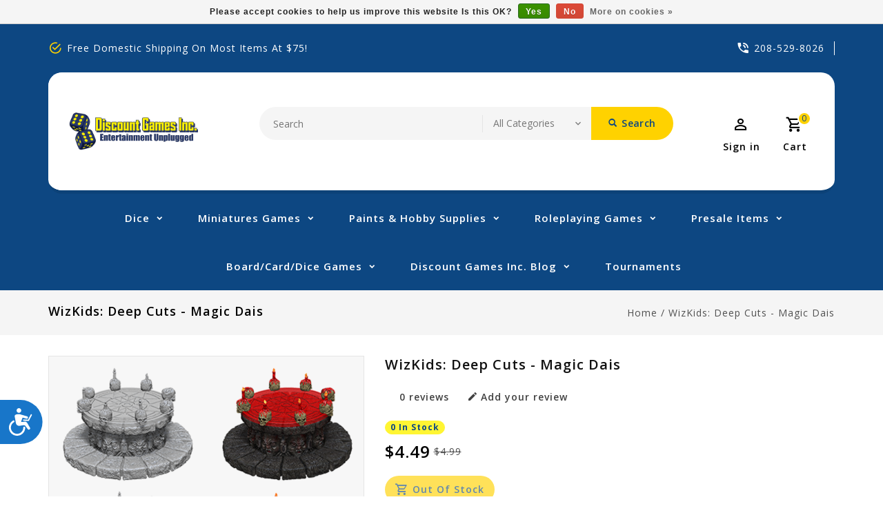

--- FILE ---
content_type: text/html;charset=utf-8
request_url: https://www.discountgamesinc.com/wizkids-deep-cuts-magic-dais.html
body_size: 15397
content:
<!DOCTYPE html>
<html lang="us">
  <head>
    <meta charset="utf-8"/>
<!-- [START] 'blocks/head.rain' -->
<!--

  (c) 2008-2026 Lightspeed Netherlands B.V.
  http://www.lightspeedhq.com
  Generated: 15-01-2026 @ 22:54:16

-->
<link rel="canonical" href="https://www.discountgamesinc.com/wizkids-deep-cuts-magic-dais.html"/>
<link rel="alternate" href="https://www.discountgamesinc.com/index.rss" type="application/rss+xml" title="New products"/>
<link href="https://cdn.shoplightspeed.com/assets/cookielaw.css?2025-02-20" rel="stylesheet" type="text/css"/>
<meta name="robots" content="noodp,noydir"/>
<meta property="og:url" content="https://www.discountgamesinc.com/wizkids-deep-cuts-magic-dais.html?source=facebook"/>
<meta property="og:site_name" content="Discount Games Inc"/>
<meta property="og:title" content="WizKids - WZK WizKids: Deep Cuts - Magic Dais"/>
<meta property="og:description" content="A one stop shop for all your gaming needs, at the cheapest prices possible."/>
<meta property="og:image" content="https://cdn.shoplightspeed.com/shops/639914/files/25196936/wizkids-wzk-wizkids-deep-cuts-magic-dais.jpg"/>
<script>
var ae_lsecomapps_account_shop_id = "1517";
</script>
<script src="https://lsecom.advision-ecommerce.com/apps/js/api/affirm.min.js"></script>
<!--[if lt IE 9]>
<script src="https://cdn.shoplightspeed.com/assets/html5shiv.js?2025-02-20"></script>
<![endif]-->
<!-- [END] 'blocks/head.rain' -->
    <meta charset="UTF-8" />
    <title>WizKids - WZK WizKids: Deep Cuts - Magic Dais - Discount Games Inc</title>
    <meta name="description" content="A one stop shop for all your gaming needs, at the cheapest prices possible." />
    <meta name="keywords" content="WizKids, -, WZK, WizKids:, Deep, Cuts, -, Magic, Dais, Games workshop, hobby, miniatures, 40k, marvel, fantasy flight, infinity, role playing, board games, age of sigmar, fantasy battle, privateer press, warmachine, hordes, monsterpocalypse" />
    <meta http-equiv="X-UA-Compatible" content="IE=edge,chrome=1">
    <meta name="viewport" content="width=device-width, initial-scale=1.0">
    <meta name="apple-mobile-web-app-capable" content="yes">
    <meta name="apple-mobile-web-app-status-bar-style" content="black">
    <meta name="google-site-verification" content="IYo3-ZBl1X1coiRe42UN3gdudiEv2zeDVAmdkbnL5iI" />

    <link rel="shortcut icon" href="https://cdn.shoplightspeed.com/shops/639914/themes/13390/v/90779/assets/favicon.ico?20210114190706" type="image/x-icon" />
    <link href='//fonts.googleapis.com/css?family=Open%20Sans:400,300,500,600,700,800,900' rel='stylesheet' type='text/css'>
    <link href='//fonts.googleapis.com/css?family=Open%20Sans:400,300,500,600,700,800,900' rel='stylesheet' type='text/css'>
    <link rel="shortcut icon" href="https://cdn.shoplightspeed.com/shops/639914/themes/13390/v/90779/assets/favicon.ico?20210114190706" type="image/x-icon" /> 
    <link rel="stylesheet" href="https://cdn.shoplightspeed.com/shops/639914/themes/13390/assets/bootstrap-min.css?20260108172051" />
    <link rel="stylesheet" href="https://cdn.shoplightspeed.com/shops/639914/themes/13390/assets/style.css?20260108172051" />    
    <link rel="stylesheet" href="https://cdn.shoplightspeed.com/shops/639914/themes/13390/assets/settings.css?20260108172051" />  
    <link rel="stylesheet" href="https://cdn.shoplightspeed.com/assets/gui-2-0.css?2025-02-20" />
    <link rel="stylesheet" href="https://cdn.shoplightspeed.com/assets/gui-responsive-2-0.css?2025-02-20" />   
    <link rel="stylesheet" href="https://cdn.shoplightspeed.com/shops/639914/themes/13390/assets/materialdesignicons.css?20260108172051" />
    <link rel="stylesheet" href="https://cdn.shoplightspeed.com/shops/639914/themes/13390/assets/owl-carousel.css?20260108172051" />
    <link rel="stylesheet" href="https://cdn.shoplightspeed.com/shops/639914/themes/13390/assets/custom.css?20260108172051" />
    <link rel="stylesheet" href="https://cdn.shoplightspeed.com/shops/639914/themes/13390/assets/jquery-fancybox.css?20260108172051" />
    <link rel="stylesheet" href="https://cdn.shoplightspeed.com/shops/639914/themes/13390/assets/animate.css?20260108172051" />
    <link rel="stylesheet" href="https://cdn.shoplightspeed.com/shops/639914/themes/13390/assets/flexslider.css?20260108172051" />    
    <link rel="stylesheet" media="print" href="https://cdn.shoplightspeed.com/shops/639914/themes/13390/assets/print-min.css?20260108172051" />
            
    <script src="https://cdn.shoplightspeed.com/assets/jquery-1-9-1.js?2025-02-20"></script>
    <script src="https://cdn.shoplightspeed.com/assets/jquery-ui-1-10-1.js?2025-02-20"></script> 
     <script src="https://cdn.shoplightspeed.com/shops/639914/themes/13390/assets/jquery-fancybox-pack.js?20260108172051"></script>
        <script src="https://cdn.shoplightspeed.com/shops/639914/themes/13390/assets/global.js?20260108172051"></script>
		<script src="https://cdn.shoplightspeed.com/shops/639914/themes/13390/assets/bootstrap-min.js?20260108172051"></script>
    <script src="https://cdn.shoplightspeed.com/shops/639914/themes/13390/assets/jcarousel.js?20260108172051"></script>
    <script src="https://cdn.shoplightspeed.com/assets/gui.js?2025-02-20"></script>
    <script src="https://cdn.shoplightspeed.com/assets/gui-responsive-2-0.js?2025-02-20"></script>
    <script src="https://cdn.shoplightspeed.com/shops/639914/themes/13390/assets/jquery-flexslider.js?20260108172051"></script>
    <script src="https://cdn.shoplightspeed.com/shops/639914/themes/13390/assets/owl-carousel-min.js?20260108172051"></script> 
    <script src="https://cdn.shoplightspeed.com/shops/639914/themes/13390/assets/share42.js?20260108172051"></script> 
    <script src="https://cdn.shoplightspeed.com/shops/639914/themes/13390/assets/theia-sticky-sidebar-min.js?20260108172051"></script>
    <script src="https://cdn.shoplightspeed.com/shops/639914/themes/13390/assets/custom.js?20260108172051"></script>
    <script src=https://cdn.shoplightspeed.com/shops/639914/themes/13390/assets/jquery-directional-hover.js?20260108172051></script>
    <!--[if lt IE 9]>
    <link rel="stylesheet" href="https://cdn.shoplightspeed.com/shops/639914/themes/13390/assets/style-ie.css?20260108172051" />
    <![endif]-->
  </head>
          <body class="product-page ">
<script type="application/ld+json">
{
  "@context": "http://schema.org/",
  "@type": "Product",
  "name": "WizKids: Deep Cuts - Magic Dais",
  "image": "https://cdn.shoplightspeed.com/shops/639914/files/25196936/image.jpg",
  "aggregateRating": {
    "@type": "AggregateRating",
    "ratingValue": "0",
    "reviewCount": "0"
  },             
  "sku": "32742694",
  "mpn": "",
  "description": "",
  "brand": {
    "@type": "Thing",
    "name": "WizKids - WZK"
  },
  "offers": {
    "@type": "Offer",
    "availability": "",
    "url": "https://www.discountgamesinc.com/wizkids-deep-cuts-magic-dais.html",
    	   "price": "4.49",
		    "priceCurrency": "USD"
  },
  "review": [
    {
      "@type": "Review",
      "datePublished": "January 15, 2026 22:54",
      "description": "",
      "itemReviewed": {
       "@type": "Thing",
      "image": "https://cdn.shoplightspeed.com/shops/639914/files/25196936/image.jpg",
      "name": "WizKids: Deep Cuts - Magic Dais"
      },
      "reviewRating": {
        "@type": "Rating",
        "bestRating": "5",
        "ratingValue": "0",
        "worstRating": "0"
      },
       "author": {
      "@type": "Person",
      "name": ""
   	 }
    }
  ]
}
</script> 
    
    <div class="page-wrapper test">
    <header>
      
      <input id="shop-url" value="https://www.discountgamesinc.com/" type="hidden">
      <div class="topnav">
        <div class="container">          
          <div class="left">
            <div id="ttcmsleftheader">
                <div class="ttheader-service">Free Domestic Shipping on Most Items at $75!</div>
              </div>
          </div>
          <div class="right">
            <div id="ttcmsrightheader">
                <div class="ttheader-rightcontact">208-529-8026</div>
              </div>
                                               
          </div>
        </div>
      </div>
      <div class="navigation">
        <div class="container">
        <div class="align">

                      <div class="vertical logo" style="background-color:#ffffff;">
              <a href="https://www.discountgamesinc.com/" title="Discount Games Inc">
                <img src="https://cdn.shoplightspeed.com/shops/639914/themes/13390/v/90779/assets/logo.png?20210114190706" alt="Discount Games Inc" width="220" height="55"/>
              </a>
            </div>
          
          <nav class="nonbounce desktop vertical">       
            <div class="search-widget">
                 <div class="selectric-wrapper selectric-main-search">
                   <form action="https://www.discountgamesinc.com/search/" method="get" id="formSearch" class="live-search">
                      <input type="text" name="q" autocomplete="off"  placeholder="Search" value=""/>
                      <div class="selectric-hide-select">
                        <select class="main-search" name="cat" tabindex="-1">
                          <option value="https://www.discountgamesinc.com/search/">All Categories</option>
                                                                              <option value="https://www.discountgamesinc.com/dice/">Dice</option>
                                                    <option value="https://www.discountgamesinc.com/miniatures-games/">Miniatures Games</option>
                                                    <option value="https://www.discountgamesinc.com/paints-hobby-supplies/">Paints &amp; Hobby Supplies</option>
                                                    <option value="https://www.discountgamesinc.com/roleplaying-games/">Roleplaying Games</option>
                                                    <option value="https://www.discountgamesinc.com/presale-items/">Presale Items</option>
                                                    <option value="https://www.discountgamesinc.com/board-card-dice-games-2773551/">Board/Card/Dice Games</option>
                                                                          	</select>
                    </div>
                     <button onclick="$('#formSearch').submit();" title="Search" class="glyphicon glyphicon-search"><span class="search-txt">Search</span></button> 
                     <div id="quick-result" class="prod-results"></div>
                   </form>
                   </div>
                   </div>
            <div class="toplink">
            <ul>
                          </ul>
            </div> 
          </nav>
            
            <div class="header-cart">
                <div class="cart-icon title"> 
                    <span class="cart"><span class="count">0</span></span>
                    <span class="title">Cart</span>
                </div>              
                <div class="cart-toggle">
                  <div class="cart-mini-product">
                                    </div>
                      <!--<div class="clearfix"></div>-->
                      <div class="cart-total">
                          0 Items - $0.00
                      </div>
                      <div class="buttons">
                          <a href="https://www.discountgamesinc.com/cart/" title="My cart" class="cartbutton btn">View cart</a>
                          <a href="https://www.discountgamesinc.com/checkout/" title="Checkout" class="checkout btn">Checkout</a>
                      </div>
                  
                  </div>
            </div>
          <div class="header-account">
                  <div class="user-icon">
                      <span class="account"></span>
                    	<span class="title">Sign in</span>
                  </div>
                  <div class="account-toggle">
                      <a href="https://www.discountgamesinc.com/account/" title="Sign in" class="my-account">
                                                    Sign in / Register
                                              </a>
                    <div class="compare">
                  		<a href="https://www.discountgamesinc.com/compare/" title="Compare" class="my-compare">Compare (0)</a>
              			</div>
                  </div>
              </div>
        </div>
        </div>
      </div>
     <div class="menu-bar">
        <div class="container">
          <div class="megamenu">
          <div class="burger">
            <span class="mdi mdi-menu"></span>
          </div>
          <div class="topmenu">            
      	<ul>
                  	                                          <li class="item sub">
                <a class="itemLink" href="https://www.discountgamesinc.com/dice/" title="Dice">Dice</a>
                                  <div class="mdi-icons">
                	<span class="mdi mdi-chevron-down"></span>
                  <span class="mdi mdi-chevron-up"></span></div>                                
                <ul class="subnav">
                                    <li class="subitem-1">
                    <a class="subitemLink" href="https://www.discountgamesinc.com/dice/accessories/" title="Accessories">Accessories</a>
                                      <div class="mdi-icons">
                	<span class="mdi mdi-chevron-down"></span>
                  <span class="mdi mdi-chevron-up"></span></div>                                        <ul class="subnav">
                                            <li class="subitem-2">
                        <a class="subitemLink" href="https://www.discountgamesinc.com/dice/accessories/dice-bags/" title="Dice Bags">Dice Bags</a>
                                                  <div class="mdi-icons">
                          <span class="mdi mdi-chevron-down"></span>
                          <span class="mdi mdi-chevron-up"></span></div>                      </li>
                                            <li class="subitem-2">
                        <a class="subitemLink" href="https://www.discountgamesinc.com/dice/accessories/dice-towers/" title="Dice Towers">Dice Towers</a>
                                              </li>
                                            <li class="subitem-2">
                        <a class="subitemLink" href="https://www.discountgamesinc.com/dice/accessories/dice-trays/" title="Dice Trays">Dice Trays</a>
                                              </li>
                                            <li class="subitem-2">
                        <a class="subitemLink" href="https://www.discountgamesinc.com/dice/accessories/dice-vaults/" title="Dice Vaults">Dice Vaults</a>
                                              </li>
                                          </ul>
                                      </li>
                                    <li class="subitem-1">
                    <a class="subitemLink" href="https://www.discountgamesinc.com/dice/dice-jewelry/" title="Dice Jewelry">Dice Jewelry</a>
                                      <div class="mdi-icons">
                	<span class="mdi mdi-chevron-down"></span>
                  <span class="mdi mdi-chevron-up"></span></div>                                        <ul class="subnav">
                                            <li class="subitem-2">
                        <a class="subitemLink" href="https://www.discountgamesinc.com/dice/dice-jewelry/chessex/" title="Chessex">Chessex</a>
                                              </li>
                                            <li class="subitem-2">
                        <a class="subitemLink" href="https://www.discountgamesinc.com/dice/dice-jewelry/gameopolis-dice/" title="Gameopolis Dice">Gameopolis Dice</a>
                                              </li>
                                            <li class="subitem-2">
                        <a class="subitemLink" href="https://www.discountgamesinc.com/dice/dice-jewelry/hymgho-premium-gaming/" title="Hymgho Premium Gaming">Hymgho Premium Gaming</a>
                                              </li>
                                            <li class="subitem-2">
                        <a class="subitemLink" href="https://www.discountgamesinc.com/dice/dice-jewelry/sirius-dice/" title="Sirius Dice">Sirius Dice</a>
                                              </li>
                                          </ul>
                                      </li>
                                    <li class="subitem-1">
                    <a class="subitemLink" href="https://www.discountgamesinc.com/dice/beadle-grimm/" title="Beadle &amp; Grimm">Beadle &amp; Grimm</a>
                                                          </li>
                                    <li class="subitem-1">
                    <a class="subitemLink" href="https://www.discountgamesinc.com/dice/chessex/" title="Chessex">Chessex</a>
                                                          </li>
                                    <li class="subitem-1">
                    <a class="subitemLink" href="https://www.discountgamesinc.com/dice/fate-dice/" title="Fate Dice">Fate Dice</a>
                                                          </li>
                                    <li class="subitem-1">
                    <a class="subitemLink" href="https://www.discountgamesinc.com/dice/gameopolis-dice/" title="Gameopolis Dice">Gameopolis Dice</a>
                                                          </li>
                                    <li class="subitem-1">
                    <a class="subitemLink" href="https://www.discountgamesinc.com/dice/goodman-games/" title="Goodman Games">Goodman Games</a>
                                                          </li>
                                    <li class="subitem-1">
                    <a class="subitemLink" href="https://www.discountgamesinc.com/dice/gse-games/" title="GSE Games">GSE Games</a>
                                                          </li>
                                    <li class="subitem-1">
                    <a class="subitemLink" href="https://www.discountgamesinc.com/dice/hymgho-premium-gaming/" title="Hymgho Premium Gaming">Hymgho Premium Gaming</a>
                                                          </li>
                                    <li class="subitem-1">
                    <a class="subitemLink" href="https://www.discountgamesinc.com/dice/koplow/" title="Koplow">Koplow</a>
                                                          </li>
                                    <li class="subitem-1">
                    <a class="subitemLink" href="https://www.discountgamesinc.com/dice/metallic-dice-games/" title="Metallic Dice Games">Metallic Dice Games</a>
                                                          </li>
                                    <li class="subitem-1">
                    <a class="subitemLink" href="https://www.discountgamesinc.com/dice/oakie-doakie-dice/" title="Oakie Doakie Dice">Oakie Doakie Dice</a>
                                                          </li>
                                    <li class="subitem-1">
                    <a class="subitemLink" href="https://www.discountgamesinc.com/dice/polyhero-dice/" title="PolyHero Dice">PolyHero Dice</a>
                                                          </li>
                                    <li class="subitem-1">
                    <a class="subitemLink" href="https://www.discountgamesinc.com/dice/q-workshop/" title="Q-Workshop">Q-Workshop</a>
                                                          </li>
                                    <li class="subitem-1">
                    <a class="subitemLink" href="https://www.discountgamesinc.com/dice/sirius-dice/" title="Sirius Dice">Sirius Dice</a>
                                                          </li>
                                    <li class="subitem-1">
                    <a class="subitemLink" href="https://www.discountgamesinc.com/dice/ultra-pro/" title="Ultra-Pro">Ultra-Pro</a>
                                                          </li>
                                    <li class="subitem-1">
                    <a class="subitemLink" href="https://www.discountgamesinc.com/dice/pye-games/" title="PYE Games">PYE Games</a>
                                                          </li>
                                  </ul>
                              </li>
                            <li class="item sub">
                <a class="itemLink" href="https://www.discountgamesinc.com/miniatures-games/" title="Miniatures Games">Miniatures Games</a>
                                  <div class="mdi-icons">
                	<span class="mdi mdi-chevron-down"></span>
                  <span class="mdi mdi-chevron-up"></span></div>                                
                <ul class="subnav">
                                    <li class="subitem-1">
                    <a class="subitemLink" href="https://www.discountgamesinc.com/miniatures-games/games-workshop/" title="Games Workshop">Games Workshop</a>
                                      <div class="mdi-icons">
                	<span class="mdi mdi-chevron-down"></span>
                  <span class="mdi mdi-chevron-up"></span></div>                                        <ul class="subnav">
                                            <li class="subitem-2">
                        <a class="subitemLink" href="https://www.discountgamesinc.com/miniatures-games/games-workshop/black-friday-now/" title="Black Friday Now">Black Friday Now</a>
                                              </li>
                                            <li class="subitem-2">
                        <a class="subitemLink" href="https://www.discountgamesinc.com/miniatures-games/games-workshop/warhammer-40000/" title="Warhammer: 40,000">Warhammer: 40,000</a>
                                                  <div class="mdi-icons">
                          <span class="mdi mdi-chevron-down"></span>
                          <span class="mdi mdi-chevron-up"></span></div>                      </li>
                                            <li class="subitem-2">
                        <a class="subitemLink" href="https://www.discountgamesinc.com/miniatures-games/games-workshop/age-of-sigmar/" title="Age of Sigmar">Age of Sigmar</a>
                                                  <div class="mdi-icons">
                          <span class="mdi mdi-chevron-down"></span>
                          <span class="mdi mdi-chevron-up"></span></div>                      </li>
                                            <li class="subitem-2">
                        <a class="subitemLink" href="https://www.discountgamesinc.com/miniatures-games/games-workshop/the-old-world/" title="The Old World">The Old World</a>
                                              </li>
                                            <li class="subitem-2">
                        <a class="subitemLink" href="https://www.discountgamesinc.com/miniatures-games/games-workshop/the-horus-heresy/" title="The Horus Heresy">The Horus Heresy</a>
                                              </li>
                                            <li class="subitem-2">
                        <a class="subitemLink" href="https://www.discountgamesinc.com/miniatures-games/games-workshop/warcry/" title="Warcry">Warcry</a>
                                                  <div class="mdi-icons">
                          <span class="mdi mdi-chevron-down"></span>
                          <span class="mdi mdi-chevron-up"></span></div>                      </li>
                                            <li class="subitem-2">
                        <a class="subitemLink" href="https://www.discountgamesinc.com/miniatures-games/games-workshop/blood-bowl/" title="Blood Bowl">Blood Bowl</a>
                                                  <div class="mdi-icons">
                          <span class="mdi mdi-chevron-down"></span>
                          <span class="mdi mdi-chevron-up"></span></div>                      </li>
                                            <li class="subitem-2">
                        <a class="subitemLink" href="https://www.discountgamesinc.com/miniatures-games/games-workshop/necromunda/" title="Necromunda">Necromunda</a>
                                                  <div class="mdi-icons">
                          <span class="mdi mdi-chevron-down"></span>
                          <span class="mdi mdi-chevron-up"></span></div>                      </li>
                                            <li class="subitem-2">
                        <a class="subitemLink" href="https://www.discountgamesinc.com/miniatures-games/games-workshop/underworlds/" title="Underworlds">Underworlds</a>
                                                  <div class="mdi-icons">
                          <span class="mdi mdi-chevron-down"></span>
                          <span class="mdi mdi-chevron-up"></span></div>                      </li>
                                            <li class="subitem-2">
                        <a class="subitemLink" href="https://www.discountgamesinc.com/miniatures-games/games-workshop/kill-team/" title="Kill Team">Kill Team</a>
                                                  <div class="mdi-icons">
                          <span class="mdi mdi-chevron-down"></span>
                          <span class="mdi mdi-chevron-up"></span></div>                      </li>
                                            <li class="subitem-2">
                        <a class="subitemLink" href="https://www.discountgamesinc.com/miniatures-games/games-workshop/middle-earth/" title="Middle-Earth">Middle-Earth</a>
                                                  <div class="mdi-icons">
                          <span class="mdi mdi-chevron-down"></span>
                          <span class="mdi mdi-chevron-up"></span></div>                      </li>
                                            <li class="subitem-2">
                        <a class="subitemLink" href="https://www.discountgamesinc.com/miniatures-games/games-workshop/white-dwarf-magazine/" title="White Dwarf Magazine">White Dwarf Magazine</a>
                                              </li>
                                            <li class="subitem-2">
                        <a class="subitemLink" href="https://www.discountgamesinc.com/miniatures-games/games-workshop/adeptus-titanicus/" title="Adeptus Titanicus">Adeptus Titanicus</a>
                                                  <div class="mdi-icons">
                          <span class="mdi mdi-chevron-down"></span>
                          <span class="mdi mdi-chevron-up"></span></div>                      </li>
                                            <li class="subitem-2">
                        <a class="subitemLink" href="https://www.discountgamesinc.com/miniatures-games/games-workshop/aeronautica-imperialis/" title="Aeronautica Imperialis">Aeronautica Imperialis</a>
                                                  <div class="mdi-icons">
                          <span class="mdi mdi-chevron-down"></span>
                          <span class="mdi mdi-chevron-up"></span></div>                      </li>
                                            <li class="subitem-2">
                        <a class="subitemLink" href="https://www.discountgamesinc.com/miniatures-games/games-workshop/warhammer-quest/" title="Warhammer Quest">Warhammer Quest</a>
                                                  <div class="mdi-icons">
                          <span class="mdi mdi-chevron-down"></span>
                          <span class="mdi mdi-chevron-up"></span></div>                      </li>
                                            <li class="subitem-2">
                        <a class="subitemLink" href="https://www.discountgamesinc.com/miniatures-games/games-workshop/apocalypse/" title="Apocalypse">Apocalypse</a>
                                              </li>
                                            <li class="subitem-2">
                        <a class="subitemLink" href="https://www.discountgamesinc.com/miniatures-games/games-workshop/accessories/" title="Accessories">Accessories</a>
                                              </li>
                                            <li class="subitem-2">
                        <a class="subitemLink" href="https://www.discountgamesinc.com/miniatures-games/games-workshop/black-library/" title="Black Library">Black Library</a>
                                                  <div class="mdi-icons">
                          <span class="mdi mdi-chevron-down"></span>
                          <span class="mdi mdi-chevron-up"></span></div>                      </li>
                                          </ul>
                                      </li>
                                    <li class="subitem-1">
                    <a class="subitemLink" href="https://www.discountgamesinc.com/miniatures-games/steamforged-games/" title="Steamforged Games">Steamforged Games</a>
                                      <div class="mdi-icons">
                	<span class="mdi mdi-chevron-down"></span>
                  <span class="mdi mdi-chevron-up"></span></div>                                        <ul class="subnav">
                                            <li class="subitem-2">
                        <a class="subitemLink" href="https://www.discountgamesinc.com/miniatures-games/steamforged-games/warmachine/" title="Warmachine">Warmachine</a>
                                              </li>
                                            <li class="subitem-2">
                        <a class="subitemLink" href="https://www.discountgamesinc.com/miniatures-games/steamforged-games/guild-ball/" title="Guild Ball">Guild Ball</a>
                                                  <div class="mdi-icons">
                          <span class="mdi mdi-chevron-down"></span>
                          <span class="mdi mdi-chevron-up"></span></div>                      </li>
                                          </ul>
                                      </li>
                                    <li class="subitem-1">
                    <a class="subitemLink" href="https://www.discountgamesinc.com/miniatures-games/atomic-mass-games/" title="Atomic Mass Games">Atomic Mass Games</a>
                                      <div class="mdi-icons">
                	<span class="mdi mdi-chevron-down"></span>
                  <span class="mdi mdi-chevron-up"></span></div>                                        <ul class="subnav">
                                            <li class="subitem-2">
                        <a class="subitemLink" href="https://www.discountgamesinc.com/miniatures-games/atomic-mass-games/marvel-crisis-protocol/" title="Marvel Crisis Protocol">Marvel Crisis Protocol</a>
                                                  <div class="mdi-icons">
                          <span class="mdi mdi-chevron-down"></span>
                          <span class="mdi mdi-chevron-up"></span></div>                      </li>
                                            <li class="subitem-2">
                        <a class="subitemLink" href="https://www.discountgamesinc.com/miniatures-games/atomic-mass-games/star-wars-legion/" title="Star Wars: Legion">Star Wars: Legion</a>
                                                  <div class="mdi-icons">
                          <span class="mdi mdi-chevron-down"></span>
                          <span class="mdi mdi-chevron-up"></span></div>                      </li>
                                            <li class="subitem-2">
                        <a class="subitemLink" href="https://www.discountgamesinc.com/miniatures-games/atomic-mass-games/star-wars-shatterpoint/" title="Star Wars: Shatterpoint">Star Wars: Shatterpoint</a>
                                                  <div class="mdi-icons">
                          <span class="mdi mdi-chevron-down"></span>
                          <span class="mdi mdi-chevron-up"></span></div>                      </li>
                                          </ul>
                                      </li>
                                    <li class="subitem-1">
                    <a class="subitemLink" href="https://www.discountgamesinc.com/miniatures-games/privateer-press/" title="Privateer Press">Privateer Press</a>
                                      <div class="mdi-icons">
                	<span class="mdi mdi-chevron-down"></span>
                  <span class="mdi mdi-chevron-up"></span></div>                                        <ul class="subnav">
                                            <li class="subitem-2">
                        <a class="subitemLink" href="https://www.discountgamesinc.com/miniatures-games/privateer-press/warmachine-hordes/" title="Warmachine/Hordes">Warmachine/Hordes</a>
                                                  <div class="mdi-icons">
                          <span class="mdi mdi-chevron-down"></span>
                          <span class="mdi mdi-chevron-up"></span></div>                      </li>
                                            <li class="subitem-2">
                        <a class="subitemLink" href="https://www.discountgamesinc.com/miniatures-games/privateer-press/monsterpocalypse/" title="Monsterpocalypse">Monsterpocalypse</a>
                                                  <div class="mdi-icons">
                          <span class="mdi mdi-chevron-down"></span>
                          <span class="mdi mdi-chevron-up"></span></div>                      </li>
                                            <li class="subitem-2">
                        <a class="subitemLink" href="https://www.discountgamesinc.com/miniatures-games/privateer-press/riot-quest/" title="Riot Quest">Riot Quest</a>
                                              </li>
                                            <li class="subitem-2">
                        <a class="subitemLink" href="https://www.discountgamesinc.com/miniatures-games/privateer-press/warcaster-neo-mechanika/" title="Warcaster: Neo-Mechanika">Warcaster: Neo-Mechanika</a>
                                                  <div class="mdi-icons">
                          <span class="mdi mdi-chevron-down"></span>
                          <span class="mdi mdi-chevron-up"></span></div>                      </li>
                                          </ul>
                                      </li>
                                    <li class="subitem-1">
                    <a class="subitemLink" href="https://www.discountgamesinc.com/miniatures-games/wyrd-miniatures/" title="Wyrd Miniatures">Wyrd Miniatures</a>
                                      <div class="mdi-icons">
                	<span class="mdi mdi-chevron-down"></span>
                  <span class="mdi mdi-chevron-up"></span></div>                                        <ul class="subnav">
                                            <li class="subitem-2">
                        <a class="subitemLink" href="https://www.discountgamesinc.com/miniatures-games/wyrd-miniatures/malifaux/" title="Malifaux">Malifaux</a>
                                                  <div class="mdi-icons">
                          <span class="mdi mdi-chevron-down"></span>
                          <span class="mdi mdi-chevron-up"></span></div>                      </li>
                                            <li class="subitem-2">
                        <a class="subitemLink" href="https://www.discountgamesinc.com/miniatures-games/wyrd-miniatures/accessories/" title="Accessories">Accessories</a>
                                                  <div class="mdi-icons">
                          <span class="mdi mdi-chevron-down"></span>
                          <span class="mdi mdi-chevron-up"></span></div>                      </li>
                                            <li class="subitem-2">
                        <a class="subitemLink" href="https://www.discountgamesinc.com/miniatures-games/wyrd-miniatures/the-other-side/" title="The Other Side">The Other Side</a>
                                                  <div class="mdi-icons">
                          <span class="mdi mdi-chevron-down"></span>
                          <span class="mdi mdi-chevron-up"></span></div>                      </li>
                                            <li class="subitem-2">
                        <a class="subitemLink" href="https://www.discountgamesinc.com/miniatures-games/wyrd-miniatures/core-product/" title="Core Product">Core Product</a>
                                                  <div class="mdi-icons">
                          <span class="mdi mdi-chevron-down"></span>
                          <span class="mdi mdi-chevron-up"></span></div>                      </li>
                                          </ul>
                                      </li>
                                    <li class="subitem-1">
                    <a class="subitemLink" href="https://www.discountgamesinc.com/miniatures-games/catalyst-game-labs/" title="Catalyst Game Labs">Catalyst Game Labs</a>
                                      <div class="mdi-icons">
                	<span class="mdi mdi-chevron-down"></span>
                  <span class="mdi mdi-chevron-up"></span></div>                                        <ul class="subnav">
                                            <li class="subitem-2">
                        <a class="subitemLink" href="https://www.discountgamesinc.com/miniatures-games/catalyst-game-labs/battletech/" title="Battletech">Battletech</a>
                                                  <div class="mdi-icons">
                          <span class="mdi mdi-chevron-down"></span>
                          <span class="mdi mdi-chevron-up"></span></div>                      </li>
                                          </ul>
                                      </li>
                                    <li class="subitem-1">
                    <a class="subitemLink" href="https://www.discountgamesinc.com/miniatures-games/mantic-games/" title="Mantic Games">Mantic Games</a>
                                      <div class="mdi-icons">
                	<span class="mdi mdi-chevron-down"></span>
                  <span class="mdi mdi-chevron-up"></span></div>                                        <ul class="subnav">
                                            <li class="subitem-2">
                        <a class="subitemLink" href="https://www.discountgamesinc.com/miniatures-games/mantic-games/firefight/" title="Firefight">Firefight</a>
                                              </li>
                                            <li class="subitem-2">
                        <a class="subitemLink" href="https://www.discountgamesinc.com/miniatures-games/mantic-games/halo-flashpoint/" title="Halo: Flashpoint">Halo: Flashpoint</a>
                                              </li>
                                          </ul>
                                      </li>
                                    <li class="subitem-1">
                    <a class="subitemLink" href="https://www.discountgamesinc.com/miniatures-games/cmon-games/" title="CMON Games">CMON Games</a>
                                      <div class="mdi-icons">
                	<span class="mdi mdi-chevron-down"></span>
                  <span class="mdi mdi-chevron-up"></span></div>                                        <ul class="subnav">
                                            <li class="subitem-2">
                        <a class="subitemLink" href="https://www.discountgamesinc.com/miniatures-games/cmon-games/a-song-of-ice-fire-miniatures-game/" title="A Song of Ice &amp; Fire Miniatures Game">A Song of Ice &amp; Fire Miniatures Game</a>
                                              </li>
                                          </ul>
                                      </li>
                                    <li class="subitem-1">
                    <a class="subitemLink" href="https://www.discountgamesinc.com/miniatures-games/wizkids/" title="WizKids">WizKids</a>
                                      <div class="mdi-icons">
                	<span class="mdi mdi-chevron-down"></span>
                  <span class="mdi mdi-chevron-up"></span></div>                                        <ul class="subnav">
                                            <li class="subitem-2">
                        <a class="subitemLink" href="https://www.discountgamesinc.com/miniatures-games/wizkids/d-d-onslaught/" title="D&amp;D: Onslaught">D&amp;D: Onslaught</a>
                                              </li>
                                          </ul>
                                      </li>
                                    <li class="subitem-1">
                    <a class="subitemLink" href="https://www.discountgamesinc.com/miniatures-games/accessories/" title="Accessories">Accessories</a>
                                      <div class="mdi-icons">
                	<span class="mdi mdi-chevron-down"></span>
                  <span class="mdi mdi-chevron-up"></span></div>                                        <ul class="subnav">
                                            <li class="subitem-2">
                        <a class="subitemLink" href="https://www.discountgamesinc.com/miniatures-games/accessories/bases/" title="Bases">Bases</a>
                                                  <div class="mdi-icons">
                          <span class="mdi mdi-chevron-down"></span>
                          <span class="mdi mdi-chevron-up"></span></div>                      </li>
                                            <li class="subitem-2">
                        <a class="subitemLink" href="https://www.discountgamesinc.com/miniatures-games/accessories/carrying-cases/" title="Carrying Cases">Carrying Cases</a>
                                                  <div class="mdi-icons">
                          <span class="mdi mdi-chevron-down"></span>
                          <span class="mdi mdi-chevron-up"></span></div>                      </li>
                                            <li class="subitem-2">
                        <a class="subitemLink" href="https://www.discountgamesinc.com/miniatures-games/accessories/display-cases/" title="Display Cases">Display Cases</a>
                                              </li>
                                            <li class="subitem-2">
                        <a class="subitemLink" href="https://www.discountgamesinc.com/miniatures-games/accessories/measuring-templates/" title="Measuring/Templates">Measuring/Templates</a>
                                                  <div class="mdi-icons">
                          <span class="mdi mdi-chevron-down"></span>
                          <span class="mdi mdi-chevron-up"></span></div>                      </li>
                                            <li class="subitem-2">
                        <a class="subitemLink" href="https://www.discountgamesinc.com/miniatures-games/accessories/scenery-terrain/" title="Scenery/Terrain">Scenery/Terrain</a>
                                                  <div class="mdi-icons">
                          <span class="mdi mdi-chevron-down"></span>
                          <span class="mdi mdi-chevron-up"></span></div>                      </li>
                                          </ul>
                                      </li>
                                    <li class="subitem-1">
                    <a class="subitemLink" href="https://www.discountgamesinc.com/miniatures-games/monster-fight-club/" title="Monster Fight Club">Monster Fight Club</a>
                                      <div class="mdi-icons">
                	<span class="mdi mdi-chevron-down"></span>
                  <span class="mdi mdi-chevron-up"></span></div>                                        <ul class="subnav">
                                            <li class="subitem-2">
                        <a class="subitemLink" href="https://www.discountgamesinc.com/miniatures-games/monster-fight-club/cyberpunk-red-combat-zone/" title="Cyberpunk Red: Combat Zone">Cyberpunk Red: Combat Zone</a>
                                                  <div class="mdi-icons">
                          <span class="mdi mdi-chevron-down"></span>
                          <span class="mdi mdi-chevron-up"></span></div>                      </li>
                                          </ul>
                                      </li>
                                  </ul>
                              </li>
                            <li class="item sub">
                <a class="itemLink" href="https://www.discountgamesinc.com/paints-hobby-supplies/" title="Paints &amp; Hobby Supplies">Paints &amp; Hobby Supplies</a>
                                  <div class="mdi-icons">
                	<span class="mdi mdi-chevron-down"></span>
                  <span class="mdi mdi-chevron-up"></span></div>                                
                <ul class="subnav">
                                    <li class="subitem-1">
                    <a class="subitemLink" href="https://www.discountgamesinc.com/paints-hobby-supplies/basing-materials/" title="Basing Materials">Basing Materials</a>
                                      <div class="mdi-icons">
                	<span class="mdi mdi-chevron-down"></span>
                  <span class="mdi mdi-chevron-up"></span></div>                                        <ul class="subnav">
                                            <li class="subitem-2">
                        <a class="subitemLink" href="https://www.discountgamesinc.com/paints-hobby-supplies/basing-materials/the-army-painter/" title="The Army Painter">The Army Painter</a>
                                              </li>
                                            <li class="subitem-2">
                        <a class="subitemLink" href="https://www.discountgamesinc.com/paints-hobby-supplies/basing-materials/citadel/" title="Citadel">Citadel</a>
                                              </li>
                                            <li class="subitem-2">
                        <a class="subitemLink" href="https://www.discountgamesinc.com/paints-hobby-supplies/basing-materials/p3/" title="P3">P3</a>
                                              </li>
                                            <li class="subitem-2">
                        <a class="subitemLink" href="https://www.discountgamesinc.com/paints-hobby-supplies/basing-materials/battlefields/" title="Battlefields">Battlefields</a>
                                              </li>
                                            <li class="subitem-2">
                        <a class="subitemLink" href="https://www.discountgamesinc.com/paints-hobby-supplies/basing-materials/gale-force-nine/" title="Gale Force Nine">Gale Force Nine</a>
                                              </li>
                                            <li class="subitem-2">
                        <a class="subitemLink" href="https://www.discountgamesinc.com/paints-hobby-supplies/basing-materials/happy-seppuku/" title="Happy Seppuku">Happy Seppuku</a>
                                              </li>
                                            <li class="subitem-2">
                        <a class="subitemLink" href="https://www.discountgamesinc.com/paints-hobby-supplies/basing-materials/monument-hobbies/" title="Monument Hobbies">Monument Hobbies</a>
                                              </li>
                                          </ul>
                                      </li>
                                    <li class="subitem-1">
                    <a class="subitemLink" href="https://www.discountgamesinc.com/paints-hobby-supplies/bases/" title="Bases">Bases</a>
                                      <div class="mdi-icons">
                	<span class="mdi mdi-chevron-down"></span>
                  <span class="mdi mdi-chevron-up"></span></div>                                        <ul class="subnav">
                                            <li class="subitem-2">
                        <a class="subitemLink" href="https://www.discountgamesinc.com/paints-hobby-supplies/bases/broken-egg-games/" title="Broken Egg Games">Broken Egg Games</a>
                                              </li>
                                            <li class="subitem-2">
                        <a class="subitemLink" href="https://www.discountgamesinc.com/paints-hobby-supplies/bases/cool-mini-or-not-bases/" title="Cool Mini or Not Bases">Cool Mini or Not Bases</a>
                                              </li>
                                            <li class="subitem-2">
                        <a class="subitemLink" href="https://www.discountgamesinc.com/paints-hobby-supplies/bases/privateer-press/" title="Privateer Press">Privateer Press</a>
                                              </li>
                                            <li class="subitem-2">
                        <a class="subitemLink" href="https://www.discountgamesinc.com/paints-hobby-supplies/bases/secret-weapon/" title="Secret Weapon">Secret Weapon</a>
                                              </li>
                                            <li class="subitem-2">
                        <a class="subitemLink" href="https://www.discountgamesinc.com/paints-hobby-supplies/bases/wyrd/" title="Wyrd">Wyrd</a>
                                              </li>
                                          </ul>
                                      </li>
                                    <li class="subitem-1">
                    <a class="subitemLink" href="https://www.discountgamesinc.com/paints-hobby-supplies/paint-pigment-ink/" title="Paint/Pigment/Ink">Paint/Pigment/Ink</a>
                                      <div class="mdi-icons">
                	<span class="mdi mdi-chevron-down"></span>
                  <span class="mdi mdi-chevron-up"></span></div>                                        <ul class="subnav">
                                            <li class="subitem-2">
                        <a class="subitemLink" href="https://www.discountgamesinc.com/paints-hobby-supplies/paint-pigment-ink/the-army-painter/" title="The Army Painter">The Army Painter</a>
                                              </li>
                                            <li class="subitem-2">
                        <a class="subitemLink" href="https://www.discountgamesinc.com/paints-hobby-supplies/paint-pigment-ink/citadel/" title="Citadel">Citadel</a>
                                              </li>
                                            <li class="subitem-2">
                        <a class="subitemLink" href="https://www.discountgamesinc.com/paints-hobby-supplies/paint-pigment-ink/colour-forge/" title="Colour Forge">Colour Forge</a>
                                              </li>
                                            <li class="subitem-2">
                        <a class="subitemLink" href="https://www.discountgamesinc.com/paints-hobby-supplies/paint-pigment-ink/formula-p3/" title="Formula P3">Formula P3</a>
                                              </li>
                                            <li class="subitem-2">
                        <a class="subitemLink" href="https://www.discountgamesinc.com/paints-hobby-supplies/paint-pigment-ink/monument-hobbies/" title="Monument Hobbies">Monument Hobbies</a>
                                              </li>
                                            <li class="subitem-2">
                        <a class="subitemLink" href="https://www.discountgamesinc.com/paints-hobby-supplies/paint-pigment-ink/vallejo-acrylic-colors/" title="Vallejo Acrylic Colors">Vallejo Acrylic Colors</a>
                                              </li>
                                            <li class="subitem-2">
                        <a class="subitemLink" href="https://www.discountgamesinc.com/paints-hobby-supplies/paint-pigment-ink/scale-75/" title="Scale 75">Scale 75</a>
                                              </li>
                                          </ul>
                                      </li>
                                    <li class="subitem-1">
                    <a class="subitemLink" href="https://www.discountgamesinc.com/paints-hobby-supplies/painting-modeling-dvds/" title="Painting &amp; Modeling DVDs">Painting &amp; Modeling DVDs</a>
                                                          </li>
                                    <li class="subitem-1">
                    <a class="subitemLink" href="https://www.discountgamesinc.com/paints-hobby-supplies/modeling-tools-accessories/" title="Modeling Tools &amp; Accessories">Modeling Tools &amp; Accessories</a>
                                      <div class="mdi-icons">
                	<span class="mdi mdi-chevron-down"></span>
                  <span class="mdi mdi-chevron-up"></span></div>                                        <ul class="subnav">
                                            <li class="subitem-2">
                        <a class="subitemLink" href="https://www.discountgamesinc.com/paints-hobby-supplies/modeling-tools-accessories/games-workshop-citadel/" title="Games Workshop/Citadel">Games Workshop/Citadel</a>
                                              </li>
                                            <li class="subitem-2">
                        <a class="subitemLink" href="https://www.discountgamesinc.com/paints-hobby-supplies/modeling-tools-accessories/p3/" title="P3">P3</a>
                                              </li>
                                            <li class="subitem-2">
                        <a class="subitemLink" href="https://www.discountgamesinc.com/paints-hobby-supplies/modeling-tools-accessories/the-army-painter/" title="The Army Painter">The Army Painter</a>
                                              </li>
                                            <li class="subitem-2">
                        <a class="subitemLink" href="https://www.discountgamesinc.com/paints-hobby-supplies/modeling-tools-accessories/primal-horizon/" title="Primal Horizon">Primal Horizon</a>
                                              </li>
                                          </ul>
                                      </li>
                                    <li class="subitem-1">
                    <a class="subitemLink" href="https://www.discountgamesinc.com/paints-hobby-supplies/brushes-accessories/" title="Brushes/Accessories">Brushes/Accessories</a>
                                      <div class="mdi-icons">
                	<span class="mdi mdi-chevron-down"></span>
                  <span class="mdi mdi-chevron-up"></span></div>                                        <ul class="subnav">
                                            <li class="subitem-2">
                        <a class="subitemLink" href="https://www.discountgamesinc.com/paints-hobby-supplies/brushes-accessories/the-army-painter/" title="The Army Painter">The Army Painter</a>
                                              </li>
                                            <li class="subitem-2">
                        <a class="subitemLink" href="https://www.discountgamesinc.com/paints-hobby-supplies/brushes-accessories/citadel/" title="Citadel">Citadel</a>
                                              </li>
                                            <li class="subitem-2">
                        <a class="subitemLink" href="https://www.discountgamesinc.com/paints-hobby-supplies/brushes-accessories/formula-p3/" title="Formula P3">Formula P3</a>
                                              </li>
                                            <li class="subitem-2">
                        <a class="subitemLink" href="https://www.discountgamesinc.com/paints-hobby-supplies/brushes-accessories/monument-hobbies/" title="Monument Hobbies">Monument Hobbies</a>
                                              </li>
                                          </ul>
                                      </li>
                                    <li class="subitem-1">
                    <a class="subitemLink" href="https://www.discountgamesinc.com/paints-hobby-supplies/glue/" title="Glue">Glue</a>
                                      <div class="mdi-icons">
                	<span class="mdi mdi-chevron-down"></span>
                  <span class="mdi mdi-chevron-up"></span></div>                                        <ul class="subnav">
                                            <li class="subitem-2">
                        <a class="subitemLink" href="https://www.discountgamesinc.com/paints-hobby-supplies/glue/citadel/" title="Citadel">Citadel</a>
                                              </li>
                                            <li class="subitem-2">
                        <a class="subitemLink" href="https://www.discountgamesinc.com/paints-hobby-supplies/glue/p3/" title="P3">P3</a>
                                              </li>
                                            <li class="subitem-2">
                        <a class="subitemLink" href="https://www.discountgamesinc.com/paints-hobby-supplies/glue/gale-force-nine/" title="Gale Force Nine">Gale Force Nine</a>
                                              </li>
                                            <li class="subitem-2">
                        <a class="subitemLink" href="https://www.discountgamesinc.com/paints-hobby-supplies/glue/the-army-painter/" title="The Army Painter">The Army Painter</a>
                                              </li>
                                          </ul>
                                      </li>
                                    <li class="subitem-1">
                    <a class="subitemLink" href="https://www.discountgamesinc.com/paints-hobby-supplies/project-boxes/" title="Project Boxes">Project Boxes</a>
                                                          </li>
                                    <li class="subitem-1">
                    <a class="subitemLink" href="https://www.discountgamesinc.com/paints-hobby-supplies/paint-hobby-supply-combo-kits/" title="Paint &amp; Hobby Supply Combo Kits">Paint &amp; Hobby Supply Combo Kits</a>
                                                          </li>
                                  </ul>
                              </li>
                            <li class="item sub">
                <a class="itemLink" href="https://www.discountgamesinc.com/roleplaying-games/" title="Roleplaying Games">Roleplaying Games</a>
                                  <div class="mdi-icons">
                	<span class="mdi mdi-chevron-down"></span>
                  <span class="mdi mdi-chevron-up"></span></div>                                
                <ul class="subnav">
                                    <li class="subitem-1">
                    <a class="subitemLink" href="https://www.discountgamesinc.com/roleplaying-games/accessories/" title="Accessories">Accessories</a>
                                      <div class="mdi-icons">
                	<span class="mdi mdi-chevron-down"></span>
                  <span class="mdi mdi-chevron-up"></span></div>                                        <ul class="subnav">
                                            <li class="subitem-2">
                        <a class="subitemLink" href="https://www.discountgamesinc.com/roleplaying-games/accessories/dragon-shield-rpg-companions/" title="Dragon Shield RPG Companions">Dragon Shield RPG Companions</a>
                                              </li>
                                            <li class="subitem-2">
                        <a class="subitemLink" href="https://www.discountgamesinc.com/roleplaying-games/accessories/maps-tiles/" title="Maps/Tiles">Maps/Tiles</a>
                                              </li>
                                            <li class="subitem-2">
                        <a class="subitemLink" href="https://www.discountgamesinc.com/roleplaying-games/accessories/water-soluble-pens/" title="Water-Soluble Pens">Water-Soluble Pens</a>
                                                  <div class="mdi-icons">
                          <span class="mdi mdi-chevron-down"></span>
                          <span class="mdi mdi-chevron-up"></span></div>                      </li>
                                          </ul>
                                      </li>
                                    <li class="subitem-1">
                    <a class="subitemLink" href="https://www.discountgamesinc.com/roleplaying-games/fiction-books/" title="Fiction Books">Fiction Books</a>
                                      <div class="mdi-icons">
                	<span class="mdi mdi-chevron-down"></span>
                  <span class="mdi mdi-chevron-up"></span></div>                                        <ul class="subnav">
                                            <li class="subitem-2">
                        <a class="subitemLink" href="https://www.discountgamesinc.com/roleplaying-games/fiction-books/arkham-horror/" title="Arkham Horror">Arkham Horror</a>
                                              </li>
                                            <li class="subitem-2">
                        <a class="subitemLink" href="https://www.discountgamesinc.com/roleplaying-games/fiction-books/marvel/" title="Marvel">Marvel</a>
                                              </li>
                                          </ul>
                                      </li>
                                    <li class="subitem-1">
                    <a class="subitemLink" href="https://www.discountgamesinc.com/roleplaying-games/miniatures/" title="Miniatures">Miniatures</a>
                                      <div class="mdi-icons">
                	<span class="mdi mdi-chevron-down"></span>
                  <span class="mdi mdi-chevron-up"></span></div>                                        <ul class="subnav">
                                            <li class="subitem-2">
                        <a class="subitemLink" href="https://www.discountgamesinc.com/roleplaying-games/miniatures/cosmere-miniatures/" title="Cosmere Miniatures">Cosmere Miniatures</a>
                                              </li>
                                            <li class="subitem-2">
                        <a class="subitemLink" href="https://www.discountgamesinc.com/roleplaying-games/miniatures/d-d-miniatures/" title="D&amp;D Miniatures">D&amp;D Miniatures</a>
                                              </li>
                                            <li class="subitem-2">
                        <a class="subitemLink" href="https://www.discountgamesinc.com/roleplaying-games/miniatures/magic-the-gathering/" title="Magic: The Gathering">Magic: The Gathering</a>
                                              </li>
                                            <li class="subitem-2">
                        <a class="subitemLink" href="https://www.discountgamesinc.com/roleplaying-games/miniatures/dungeons-lasers/" title="Dungeons &amp; Lasers">Dungeons &amp; Lasers</a>
                                              </li>
                                            <li class="subitem-2">
                        <a class="subitemLink" href="https://www.discountgamesinc.com/roleplaying-games/miniatures/pathfinder-miniatures/" title="Pathfinder Miniatures">Pathfinder Miniatures</a>
                                              </li>
                                            <li class="subitem-2">
                        <a class="subitemLink" href="https://www.discountgamesinc.com/roleplaying-games/miniatures/starfinder-battles-deep-cuts/" title="Starfinder Battles: Deep Cuts">Starfinder Battles: Deep Cuts</a>
                                              </li>
                                            <li class="subitem-2">
                        <a class="subitemLink" href="https://www.discountgamesinc.com/roleplaying-games/miniatures/terrain-crate/" title="Terrain Crate">Terrain Crate</a>
                                              </li>
                                            <li class="subitem-2">
                        <a class="subitemLink" href="https://www.discountgamesinc.com/roleplaying-games/miniatures/transformers/" title="Transformers">Transformers</a>
                                              </li>
                                            <li class="subitem-2">
                        <a class="subitemLink" href="https://www.discountgamesinc.com/roleplaying-games/miniatures/wardlings/" title="Wardlings">Wardlings</a>
                                              </li>
                                            <li class="subitem-2">
                        <a class="subitemLink" href="https://www.discountgamesinc.com/roleplaying-games/miniatures/warlock-tiles/" title="Warlock Tiles">Warlock Tiles</a>
                                              </li>
                                            <li class="subitem-2">
                        <a class="subitemLink" href="https://www.discountgamesinc.com/roleplaying-games/miniatures/monster-painted-terrain/" title="Monster Painted Terrain">Monster Painted Terrain</a>
                                              </li>
                                          </ul>
                                      </li>
                                    <li class="subitem-1">
                    <a class="subitemLink" href="https://www.discountgamesinc.com/roleplaying-games/rpg-systems-a-f/" title="RPG Systems A-F">RPG Systems A-F</a>
                                      <div class="mdi-icons">
                	<span class="mdi mdi-chevron-down"></span>
                  <span class="mdi mdi-chevron-up"></span></div>                                        <ul class="subnav">
                                            <li class="subitem-2">
                        <a class="subitemLink" href="https://www.discountgamesinc.com/roleplaying-games/rpg-systems-a-f/alien-rpg/" title="Alien RPG">Alien RPG</a>
                                              </li>
                                            <li class="subitem-2">
                        <a class="subitemLink" href="https://www.discountgamesinc.com/roleplaying-games/rpg-systems-a-f/animal-adventures/" title="Animal Adventures">Animal Adventures</a>
                                              </li>
                                            <li class="subitem-2">
                        <a class="subitemLink" href="https://www.discountgamesinc.com/roleplaying-games/rpg-systems-a-f/arkham-horror-rpg/" title="Arkham Horror RPG">Arkham Horror RPG</a>
                                              </li>
                                            <li class="subitem-2">
                        <a class="subitemLink" href="https://www.discountgamesinc.com/roleplaying-games/rpg-systems-a-f/avatar-legends/" title="Avatar Legends">Avatar Legends</a>
                                              </li>
                                            <li class="subitem-2">
                        <a class="subitemLink" href="https://www.discountgamesinc.com/roleplaying-games/rpg-systems-a-f/battletech/" title="Battletech">Battletech</a>
                                                  <div class="mdi-icons">
                          <span class="mdi mdi-chevron-down"></span>
                          <span class="mdi mdi-chevron-up"></span></div>                      </li>
                                            <li class="subitem-2">
                        <a class="subitemLink" href="https://www.discountgamesinc.com/roleplaying-games/rpg-systems-a-f/call-of-cthulhu/" title="Call of Cthulhu">Call of Cthulhu</a>
                                              </li>
                                            <li class="subitem-2">
                        <a class="subitemLink" href="https://www.discountgamesinc.com/roleplaying-games/rpg-systems-a-f/cosmere-rpg/" title="Cosmere RPG">Cosmere RPG</a>
                                              </li>
                                            <li class="subitem-2">
                        <a class="subitemLink" href="https://www.discountgamesinc.com/roleplaying-games/rpg-systems-a-f/cyberpunk-red/" title="Cyberpunk: Red">Cyberpunk: Red</a>
                                                  <div class="mdi-icons">
                          <span class="mdi mdi-chevron-down"></span>
                          <span class="mdi mdi-chevron-up"></span></div>                      </li>
                                            <li class="subitem-2">
                        <a class="subitemLink" href="https://www.discountgamesinc.com/roleplaying-games/rpg-systems-a-f/daggerheart/" title="Daggerheart">Daggerheart</a>
                                              </li>
                                            <li class="subitem-2">
                        <a class="subitemLink" href="https://www.discountgamesinc.com/roleplaying-games/rpg-systems-a-f/dr-who/" title="Dr. Who">Dr. Who</a>
                                              </li>
                                            <li class="subitem-2">
                        <a class="subitemLink" href="https://www.discountgamesinc.com/roleplaying-games/rpg-systems-a-f/dragon-prince/" title="Dragon Prince">Dragon Prince</a>
                                              </li>
                                            <li class="subitem-2">
                        <a class="subitemLink" href="https://www.discountgamesinc.com/roleplaying-games/rpg-systems-a-f/dresden-files-rpg/" title="Dresden Files RPG">Dresden Files RPG</a>
                                              </li>
                                            <li class="subitem-2">
                        <a class="subitemLink" href="https://www.discountgamesinc.com/roleplaying-games/rpg-systems-a-f/dune/" title="Dune">Dune</a>
                                              </li>
                                            <li class="subitem-2">
                        <a class="subitemLink" href="https://www.discountgamesinc.com/roleplaying-games/rpg-systems-a-f/dungeons-dragons/" title="Dungeons &amp; Dragons">Dungeons &amp; Dragons</a>
                                                  <div class="mdi-icons">
                          <span class="mdi mdi-chevron-down"></span>
                          <span class="mdi mdi-chevron-up"></span></div>                      </li>
                                            <li class="subitem-2">
                        <a class="subitemLink" href="https://www.discountgamesinc.com/roleplaying-games/rpg-systems-a-f/eclipse-phase/" title="Eclipse Phase">Eclipse Phase</a>
                                              </li>
                                            <li class="subitem-2">
                        <a class="subitemLink" href="https://www.discountgamesinc.com/roleplaying-games/rpg-systems-a-f/fallout-rpg/" title="Fallout RPG">Fallout RPG</a>
                                              </li>
                                            <li class="subitem-2">
                        <a class="subitemLink" href="https://www.discountgamesinc.com/roleplaying-games/rpg-systems-a-f/fate-core-system/" title="Fate: Core System">Fate: Core System</a>
                                                  <div class="mdi-icons">
                          <span class="mdi mdi-chevron-down"></span>
                          <span class="mdi mdi-chevron-up"></span></div>                      </li>
                                            <li class="subitem-2">
                        <a class="subitemLink" href="https://www.discountgamesinc.com/roleplaying-games/rpg-systems-a-f/final-fantasy-xiv/" title="Final Fantasy XIV">Final Fantasy XIV</a>
                                              </li>
                                          </ul>
                                      </li>
                                    <li class="subitem-1">
                    <a class="subitemLink" href="https://www.discountgamesinc.com/roleplaying-games/rpg-systems-g-l/" title="RPG Systems G-L">RPG Systems G-L</a>
                                      <div class="mdi-icons">
                	<span class="mdi mdi-chevron-down"></span>
                  <span class="mdi mdi-chevron-up"></span></div>                                        <ul class="subnav">
                                            <li class="subitem-2">
                        <a class="subitemLink" href="https://www.discountgamesinc.com/roleplaying-games/rpg-systems-g-l/gi-joe/" title="G.I. Joe">G.I. Joe</a>
                                              </li>
                                            <li class="subitem-2">
                        <a class="subitemLink" href="https://www.discountgamesinc.com/roleplaying-games/rpg-systems-g-l/hero-system/" title="Hero System">Hero System</a>
                                              </li>
                                            <li class="subitem-2">
                        <a class="subitemLink" href="https://www.discountgamesinc.com/roleplaying-games/rpg-systems-g-l/hunter-the-reckoning/" title="Hunter: The Reckoning">Hunter: The Reckoning</a>
                                              </li>
                                            <li class="subitem-2">
                        <a class="subitemLink" href="https://www.discountgamesinc.com/roleplaying-games/rpg-systems-g-l/iron-kingdoms-rpg/" title="Iron Kingdoms RPG">Iron Kingdoms RPG</a>
                                                  <div class="mdi-icons">
                          <span class="mdi mdi-chevron-down"></span>
                          <span class="mdi mdi-chevron-up"></span></div>                      </li>
                                            <li class="subitem-2">
                        <a class="subitemLink" href="https://www.discountgamesinc.com/roleplaying-games/rpg-systems-g-l/kids-on-bikes/" title="Kids on Bikes">Kids on Bikes</a>
                                                  <div class="mdi-icons">
                          <span class="mdi mdi-chevron-down"></span>
                          <span class="mdi mdi-chevron-up"></span></div>                      </li>
                                            <li class="subitem-2">
                        <a class="subitemLink" href="https://www.discountgamesinc.com/roleplaying-games/rpg-systems-g-l/kids-on-brooms/" title="Kids on Brooms">Kids on Brooms</a>
                                                  <div class="mdi-icons">
                          <span class="mdi mdi-chevron-down"></span>
                          <span class="mdi mdi-chevron-up"></span></div>                      </li>
                                            <li class="subitem-2">
                        <a class="subitemLink" href="https://www.discountgamesinc.com/roleplaying-games/rpg-systems-g-l/legend-of-the-five-rings/" title="Legend of the Five Rings">Legend of the Five Rings</a>
                                                  <div class="mdi-icons">
                          <span class="mdi mdi-chevron-down"></span>
                          <span class="mdi mdi-chevron-up"></span></div>                      </li>
                                          </ul>
                                      </li>
                                    <li class="subitem-1">
                    <a class="subitemLink" href="https://www.discountgamesinc.com/roleplaying-games/rpg-systems-m-r/" title="RPG Systems M-R">RPG Systems M-R</a>
                                      <div class="mdi-icons">
                	<span class="mdi mdi-chevron-down"></span>
                  <span class="mdi mdi-chevron-up"></span></div>                                        <ul class="subnav">
                                            <li class="subitem-2">
                        <a class="subitemLink" href="https://www.discountgamesinc.com/roleplaying-games/rpg-systems-m-r/malifaux-through-the-breach/" title="Malifaux: Through the Breach">Malifaux: Through the Breach</a>
                                                  <div class="mdi-icons">
                          <span class="mdi mdi-chevron-down"></span>
                          <span class="mdi mdi-chevron-up"></span></div>                      </li>
                                            <li class="subitem-2">
                        <a class="subitemLink" href="https://www.discountgamesinc.com/roleplaying-games/rpg-systems-m-r/mistborn-adventure-game/" title="Mistborn Adventure Game">Mistborn Adventure Game</a>
                                              </li>
                                            <li class="subitem-2">
                        <a class="subitemLink" href="https://www.discountgamesinc.com/roleplaying-games/rpg-systems-m-r/my-little-pony/" title="My Little Pony">My Little Pony</a>
                                              </li>
                                            <li class="subitem-2">
                        <a class="subitemLink" href="https://www.discountgamesinc.com/roleplaying-games/rpg-systems-m-r/the-one-ring-rpg/" title="The One Ring RPG">The One Ring RPG</a>
                                              </li>
                                            <li class="subitem-2">
                        <a class="subitemLink" href="https://www.discountgamesinc.com/roleplaying-games/rpg-systems-m-r/pathfinder/" title="Pathfinder">Pathfinder</a>
                                                  <div class="mdi-icons">
                          <span class="mdi mdi-chevron-down"></span>
                          <span class="mdi mdi-chevron-up"></span></div>                      </li>
                                            <li class="subitem-2">
                        <a class="subitemLink" href="https://www.discountgamesinc.com/roleplaying-games/rpg-systems-m-r/power-rangers/" title="Power Rangers">Power Rangers</a>
                                              </li>
                                            <li class="subitem-2">
                        <a class="subitemLink" href="https://www.discountgamesinc.com/roleplaying-games/rpg-systems-m-r/robotech-rpg/" title="Robotech RPG">Robotech RPG</a>
                                              </li>
                                            <li class="subitem-2">
                        <a class="subitemLink" href="https://www.discountgamesinc.com/roleplaying-games/rpg-systems-m-r/root-rpg/" title="Root RPG">Root RPG</a>
                                              </li>
                                            <li class="subitem-2">
                        <a class="subitemLink" href="https://www.discountgamesinc.com/roleplaying-games/rpg-systems-m-r/runequest/" title="RuneQuest">RuneQuest</a>
                                              </li>
                                          </ul>
                                      </li>
                                    <li class="subitem-1">
                    <a class="subitemLink" href="https://www.discountgamesinc.com/roleplaying-games/rpg-systems-s-z/" title="RPG Systems S-Z">RPG Systems S-Z</a>
                                      <div class="mdi-icons">
                	<span class="mdi mdi-chevron-down"></span>
                  <span class="mdi mdi-chevron-up"></span></div>                                        <ul class="subnav">
                                            <li class="subitem-2">
                        <a class="subitemLink" href="https://www.discountgamesinc.com/roleplaying-games/rpg-systems-s-z/savage-worlds/" title="Savage Worlds">Savage Worlds</a>
                                              </li>
                                            <li class="subitem-2">
                        <a class="subitemLink" href="https://www.discountgamesinc.com/roleplaying-games/rpg-systems-s-z/shadowrun/" title="Shadowrun">Shadowrun</a>
                                                  <div class="mdi-icons">
                          <span class="mdi mdi-chevron-down"></span>
                          <span class="mdi mdi-chevron-up"></span></div>                      </li>
                                            <li class="subitem-2">
                        <a class="subitemLink" href="https://www.discountgamesinc.com/roleplaying-games/rpg-systems-s-z/space-conspiracy/" title="Space Conspiracy!">Space Conspiracy!</a>
                                              </li>
                                            <li class="subitem-2">
                        <a class="subitemLink" href="https://www.discountgamesinc.com/roleplaying-games/rpg-systems-s-z/starfinder/" title="Starfinder">Starfinder</a>
                                                  <div class="mdi-icons">
                          <span class="mdi mdi-chevron-down"></span>
                          <span class="mdi mdi-chevron-up"></span></div>                      </li>
                                            <li class="subitem-2">
                        <a class="subitemLink" href="https://www.discountgamesinc.com/roleplaying-games/rpg-systems-s-z/star-trek-adventures/" title="Star Trek Adventures">Star Trek Adventures</a>
                                              </li>
                                            <li class="subitem-2">
                        <a class="subitemLink" href="https://www.discountgamesinc.com/roleplaying-games/rpg-systems-s-z/star-wars/" title="Star Wars">Star Wars</a>
                                                  <div class="mdi-icons">
                          <span class="mdi mdi-chevron-down"></span>
                          <span class="mdi mdi-chevron-up"></span></div>                      </li>
                                            <li class="subitem-2">
                        <a class="subitemLink" href="https://www.discountgamesinc.com/roleplaying-games/rpg-systems-s-z/teatime-adventures/" title="Teatime Adventures">Teatime Adventures</a>
                                              </li>
                                            <li class="subitem-2">
                        <a class="subitemLink" href="https://www.discountgamesinc.com/roleplaying-games/rpg-systems-s-z/the-terminator-rpg/" title="The Terminator RPG">The Terminator RPG</a>
                                              </li>
                                            <li class="subitem-2">
                        <a class="subitemLink" href="https://www.discountgamesinc.com/roleplaying-games/rpg-systems-s-z/the-witcher-rpg/" title="The Witcher RPG">The Witcher RPG</a>
                                              </li>
                                            <li class="subitem-2">
                        <a class="subitemLink" href="https://www.discountgamesinc.com/roleplaying-games/rpg-systems-s-z/trail-of-cthulhu/" title="Trail of Cthulhu">Trail of Cthulhu</a>
                                              </li>
                                            <li class="subitem-2">
                        <a class="subitemLink" href="https://www.discountgamesinc.com/roleplaying-games/rpg-systems-s-z/transformers-rpg/" title="Transformers RPG">Transformers RPG</a>
                                              </li>
                                            <li class="subitem-2">
                        <a class="subitemLink" href="https://www.discountgamesinc.com/roleplaying-games/rpg-systems-s-z/twilight-imperium-rpg/" title="Twilight Imperium RPG">Twilight Imperium RPG</a>
                                              </li>
                                            <li class="subitem-2">
                        <a class="subitemLink" href="https://www.discountgamesinc.com/roleplaying-games/rpg-systems-s-z/unknown-armies/" title="Unknown Armies">Unknown Armies</a>
                                              </li>
                                            <li class="subitem-2">
                        <a class="subitemLink" href="https://www.discountgamesinc.com/roleplaying-games/rpg-systems-s-z/world-of-darkness/" title="World of Darkness">World of Darkness</a>
                                                  <div class="mdi-icons">
                          <span class="mdi mdi-chevron-down"></span>
                          <span class="mdi mdi-chevron-up"></span></div>                      </li>
                                            <li class="subitem-2">
                        <a class="subitemLink" href="https://www.discountgamesinc.com/roleplaying-games/rpg-systems-s-z/warhammer/" title="Warhammer">Warhammer</a>
                                                  <div class="mdi-icons">
                          <span class="mdi mdi-chevron-down"></span>
                          <span class="mdi mdi-chevron-up"></span></div>                      </li>
                                            <li class="subitem-2">
                        <a class="subitemLink" href="https://www.discountgamesinc.com/roleplaying-games/rpg-systems-s-z/welcome-to-night-vale/" title="Welcome to Night Vale">Welcome to Night Vale</a>
                                              </li>
                                            <li class="subitem-2">
                        <a class="subitemLink" href="https://www.discountgamesinc.com/roleplaying-games/rpg-systems-s-z/yggdrasill/" title="Yggdrasill">Yggdrasill</a>
                                              </li>
                                          </ul>
                                      </li>
                                  </ul>
                              </li>
                            <li class="item sub">
                <a class="itemLink" href="https://www.discountgamesinc.com/presale-items/" title="Presale Items">Presale Items</a>
                                  <div class="mdi-icons">
                	<span class="mdi mdi-chevron-down"></span>
                  <span class="mdi mdi-chevron-up"></span></div>                                
                <ul class="subnav">
                                    <li class="subitem-1">
                    <a class="subitemLink" href="https://www.discountgamesinc.com/presale-items/a-song-of-ice-fire/" title="A Song of Ice &amp; Fire">A Song of Ice &amp; Fire</a>
                                                          </li>
                                    <li class="subitem-1">
                    <a class="subitemLink" href="https://www.discountgamesinc.com/presale-items/arkham-horror/" title="Arkham Horror">Arkham Horror</a>
                                                          </li>
                                    <li class="subitem-1">
                    <a class="subitemLink" href="https://www.discountgamesinc.com/presale-items/army-painter/" title="Army Painter">Army Painter</a>
                                                          </li>
                                    <li class="subitem-1">
                    <a class="subitemLink" href="https://www.discountgamesinc.com/presale-items/battletech/" title="Battletech">Battletech</a>
                                                          </li>
                                    <li class="subitem-1">
                    <a class="subitemLink" href="https://www.discountgamesinc.com/presale-items/black-library/" title="Black Library">Black Library</a>
                                                          </li>
                                    <li class="subitem-1">
                    <a class="subitemLink" href="https://www.discountgamesinc.com/presale-items/blood-bowl/" title="Blood Bowl">Blood Bowl</a>
                                                          </li>
                                    <li class="subitem-1">
                    <a class="subitemLink" href="https://www.discountgamesinc.com/presale-items/citadel-colour-paints/" title="Citadel Colour Paints">Citadel Colour Paints</a>
                                                          </li>
                                    <li class="subitem-1">
                    <a class="subitemLink" href="https://www.discountgamesinc.com/presale-items/dungeons-dragons/" title="Dungeons &amp; Dragons">Dungeons &amp; Dragons</a>
                                                          </li>
                                    <li class="subitem-1">
                    <a class="subitemLink" href="https://www.discountgamesinc.com/presale-items/halo-flashpoint/" title="Halo: Flashpoint">Halo: Flashpoint</a>
                                                          </li>
                                    <li class="subitem-1">
                    <a class="subitemLink" href="https://www.discountgamesinc.com/presale-items/iron-kingdoms-rpg/" title="Iron Kingdoms RPG">Iron Kingdoms RPG</a>
                                                          </li>
                                    <li class="subitem-1">
                    <a class="subitemLink" href="https://www.discountgamesinc.com/presale-items/malifaux-4e/" title="Malifaux 4E">Malifaux 4E</a>
                                                          </li>
                                    <li class="subitem-1">
                    <a class="subitemLink" href="https://www.discountgamesinc.com/presale-items/marvel-champions/" title="Marvel Champions">Marvel Champions</a>
                                                          </li>
                                    <li class="subitem-1">
                    <a class="subitemLink" href="https://www.discountgamesinc.com/presale-items/marvel-crisis-protocol/" title="Marvel: Crisis Protocol">Marvel: Crisis Protocol</a>
                                                          </li>
                                    <li class="subitem-1">
                    <a class="subitemLink" href="https://www.discountgamesinc.com/presale-items/middle-earth/" title="Middle-Earth">Middle-Earth</a>
                                                          </li>
                                    <li class="subitem-1">
                    <a class="subitemLink" href="https://www.discountgamesinc.com/presale-items/monsterpocalypse/" title="Monsterpocalypse">Monsterpocalypse</a>
                                                          </li>
                                    <li class="subitem-1">
                    <a class="subitemLink" href="https://www.discountgamesinc.com/presale-items/monument-hobbies/" title="Monument Hobbies">Monument Hobbies</a>
                                                          </li>
                                    <li class="subitem-1">
                    <a class="subitemLink" href="https://www.discountgamesinc.com/presale-items/necromunda/" title="Necromunda">Necromunda</a>
                                                          </li>
                                    <li class="subitem-1">
                    <a class="subitemLink" href="https://www.discountgamesinc.com/presale-items/p3-paints/" title="P3 Paints">P3 Paints</a>
                                                          </li>
                                    <li class="subitem-1">
                    <a class="subitemLink" href="https://www.discountgamesinc.com/presale-items/riot-quest/" title="Riot Quest">Riot Quest</a>
                                                          </li>
                                    <li class="subitem-1">
                    <a class="subitemLink" href="https://www.discountgamesinc.com/presale-items/rivenstone/" title="Rivenstone">Rivenstone</a>
                                                          </li>
                                    <li class="subitem-1">
                    <a class="subitemLink" href="https://www.discountgamesinc.com/presale-items/star-wars-legion/" title="Star Wars: Legion">Star Wars: Legion</a>
                                                          </li>
                                    <li class="subitem-1">
                    <a class="subitemLink" href="https://www.discountgamesinc.com/presale-items/star-wars-shatterpoint/" title="Star Wars: Shatterpoint">Star Wars: Shatterpoint</a>
                                                          </li>
                                    <li class="subitem-1">
                    <a class="subitemLink" href="https://www.discountgamesinc.com/presale-items/star-wars-x-wing/" title="Star Wars: X-Wing">Star Wars: X-Wing</a>
                                                          </li>
                                    <li class="subitem-1">
                    <a class="subitemLink" href="https://www.discountgamesinc.com/presale-items/warcaster-neo-mechanika/" title="Warcaster: Neo-Mechanika">Warcaster: Neo-Mechanika</a>
                                                          </li>
                                    <li class="subitem-1">
                    <a class="subitemLink" href="https://www.discountgamesinc.com/presale-items/warhammer-40k/" title="Warhammer 40K">Warhammer 40K</a>
                                                          </li>
                                    <li class="subitem-1">
                    <a class="subitemLink" href="https://www.discountgamesinc.com/presale-items/warhammer-quest/" title="Warhammer Quest">Warhammer Quest</a>
                                                          </li>
                                    <li class="subitem-1">
                    <a class="subitemLink" href="https://www.discountgamesinc.com/presale-items/warhammer-40k-kill-team/" title="Warhammer 40K: Kill Team">Warhammer 40K: Kill Team</a>
                                                          </li>
                                    <li class="subitem-1">
                    <a class="subitemLink" href="https://www.discountgamesinc.com/presale-items/warhammer-age-of-sigmar/" title="Warhammer: Age of Sigmar">Warhammer: Age of Sigmar</a>
                                                          </li>
                                    <li class="subitem-1">
                    <a class="subitemLink" href="https://www.discountgamesinc.com/presale-items/warhammer-age-of-sigmar-warcry/" title="Warhammer Age of Sigmar: Warcry">Warhammer Age of Sigmar: Warcry</a>
                                                          </li>
                                    <li class="subitem-1">
                    <a class="subitemLink" href="https://www.discountgamesinc.com/presale-items/warhammer-the-horus-heresy/" title="Warhammer: The Horus Heresy">Warhammer: The Horus Heresy</a>
                                                          </li>
                                    <li class="subitem-1">
                    <a class="subitemLink" href="https://www.discountgamesinc.com/presale-items/warhammer-the-old-world/" title="Warhammer: The Old World">Warhammer: The Old World</a>
                                                          </li>
                                    <li class="subitem-1">
                    <a class="subitemLink" href="https://www.discountgamesinc.com/presale-items/warhammer-underworlds/" title="Warhammer: Underworlds">Warhammer: Underworlds</a>
                                                          </li>
                                    <li class="subitem-1">
                    <a class="subitemLink" href="https://www.discountgamesinc.com/presale-items/warmachine/" title="Warmachine">Warmachine</a>
                                                          </li>
                                  </ul>
                              </li>
                            <li class="item sub">
                <a class="itemLink" href="https://www.discountgamesinc.com/board-card-dice-games-2773551/" title="Board/Card/Dice Games">Board/Card/Dice Games</a>
                                  <div class="mdi-icons">
                	<span class="mdi mdi-chevron-down"></span>
                  <span class="mdi mdi-chevron-up"></span></div>                                
                <ul class="subnav">
                                    <li class="subitem-1">
                    <a class="subitemLink" href="https://www.discountgamesinc.com/board-card-dice-games/board-dice-games/" title="Board &amp; Dice Games">Board &amp; Dice Games</a>
                                      <div class="mdi-icons">
                	<span class="mdi mdi-chevron-down"></span>
                  <span class="mdi mdi-chevron-up"></span></div>                                        <ul class="subnav">
                                            <li class="subitem-2">
                        <a class="subitemLink" href="https://www.discountgamesinc.com/board-card-dice-games/board-dice-games/ankh-gods-of-egypt-kickstarter/" title="Ankh: Gods of Egypt Kickstarter">Ankh: Gods of Egypt Kickstarter</a>
                                              </li>
                                            <li class="subitem-2">
                        <a class="subitemLink" href="https://www.discountgamesinc.com/board-card-dice-games/board-dice-games/frosthaven/" title="Frosthaven">Frosthaven</a>
                                              </li>
                                            <li class="subitem-2">
                        <a class="subitemLink" href="https://www.discountgamesinc.com/board-card-dice-games/board-dice-games/ascension-tactics-inferno-kickstarter/" title="Ascension Tactics: Inferno Kickstarter">Ascension Tactics: Inferno Kickstarter</a>
                                              </li>
                                            <li class="subitem-2">
                        <a class="subitemLink" href="https://www.discountgamesinc.com/board-card-dice-games/board-dice-games/marvel-united-kickstarter/" title="Marvel United Kickstarter">Marvel United Kickstarter</a>
                                              </li>
                                            <li class="subitem-2">
                        <a class="subitemLink" href="https://www.discountgamesinc.com/board-card-dice-games/board-dice-games/marvel-zombies-kickstarter/" title="Marvel Zombies Kickstarter">Marvel Zombies Kickstarter</a>
                                              </li>
                                            <li class="subitem-2">
                        <a class="subitemLink" href="https://www.discountgamesinc.com/board-card-dice-games/board-dice-games/star-wars-imperial-assault/" title="Star Wars: Imperial Assault">Star Wars: Imperial Assault</a>
                                              </li>
                                            <li class="subitem-2">
                        <a class="subitemLink" href="https://www.discountgamesinc.com/board-card-dice-games/board-dice-games/unfathomable/" title="Unfathomable">Unfathomable</a>
                                              </li>
                                          </ul>
                                      </li>
                                    <li class="subitem-1">
                    <a class="subitemLink" href="https://www.discountgamesinc.com/board-card-dice-games/card-games-2773826/" title="Card Games">Card Games</a>
                                      <div class="mdi-icons">
                	<span class="mdi mdi-chevron-down"></span>
                  <span class="mdi mdi-chevron-up"></span></div>                                        <ul class="subnav">
                                            <li class="subitem-2">
                        <a class="subitemLink" href="https://www.discountgamesinc.com/board-card-dice-games/card-games/arkham-horror/" title="Arkham Horror">Arkham Horror</a>
                                                  <div class="mdi-icons">
                          <span class="mdi mdi-chevron-down"></span>
                          <span class="mdi mdi-chevron-up"></span></div>                      </li>
                                            <li class="subitem-2">
                        <a class="subitemLink" href="https://www.discountgamesinc.com/board-card-dice-games/card-games/marvel-champions/" title="Marvel Champions">Marvel Champions</a>
                                                  <div class="mdi-icons">
                          <span class="mdi mdi-chevron-down"></span>
                          <span class="mdi mdi-chevron-up"></span></div>                      </li>
                                            <li class="subitem-2">
                        <a class="subitemLink" href="https://www.discountgamesinc.com/board-card-dice-games/card-games/pokemon/" title="Pokemon">Pokemon</a>
                                              </li>
                                          </ul>
                                      </li>
                                    <li class="subitem-1">
                    <a class="subitemLink" href="https://www.discountgamesinc.com/board-card-dice-games/card-game-accessories/" title="Card Game Accessories">Card Game Accessories</a>
                                      <div class="mdi-icons">
                	<span class="mdi mdi-chevron-down"></span>
                  <span class="mdi mdi-chevron-up"></span></div>                                        <ul class="subnav">
                                            <li class="subitem-2">
                        <a class="subitemLink" href="https://www.discountgamesinc.com/board-card-dice-games/card-game-accessories/card-albums-binders/" title="Card Albums &amp; Binders">Card Albums &amp; Binders</a>
                                              </li>
                                            <li class="subitem-2">
                        <a class="subitemLink" href="https://www.discountgamesinc.com/board-card-dice-games/card-game-accessories/card-sleeves/" title="Card Sleeves">Card Sleeves</a>
                                                  <div class="mdi-icons">
                          <span class="mdi mdi-chevron-down"></span>
                          <span class="mdi mdi-chevron-up"></span></div>                      </li>
                                            <li class="subitem-2">
                        <a class="subitemLink" href="https://www.discountgamesinc.com/board-card-dice-games/card-game-accessories/deck-boxes/" title="Deck Boxes">Deck Boxes</a>
                                              </li>
                                            <li class="subitem-2">
                        <a class="subitemLink" href="https://www.discountgamesinc.com/board-card-dice-games/card-game-accessories/storage-organization/" title="Storage/Organization">Storage/Organization</a>
                                              </li>
                                          </ul>
                                      </li>
                                  </ul>
                              </li>
                                                        <li class="item sub blog"><a class="itemLink" href="https://www.discountgamesinc.com/blogs/discount-games-inc-blog/" title="Discount Games Inc. Blog">Discount Games Inc. Blog</a>
                <ul class="subnav">
                                    <li class="subitem"><a class="subitemLink" href="https://www.discountgamesinc.com/blogs/discount-games-inc-blog/games-workshop-05-03-2025-presales/" title="Games Workshop 05/03/2025 Presales">Games Workshop 05/03/2025 Presales</a></li>
                                    <li class="subitem"><a class="subitemLink" href="https://www.discountgamesinc.com/blogs/discount-games-inc-blog/now-offering-colour-forge-spray-primers/" title="Now Offering Colour Forge Spray Primers!">Now Offering Colour Forge Spray Primers!</a></li>
                                    <li class="subitem"><a class="subitemLink" href="https://www.discountgamesinc.com/blogs/discount-games-inc-blog/halo-flashpoint-lands-at-discount-games-inc-suit-u/" title="Halo: Flashpoint Lands at Discount Games Inc. – Suit Up, Spartan!">Halo: Flashpoint Lands at Discount Games Inc. – Suit Up, Spartan!</a></li>
                                    <li class="subitem"><a class="subitemLink" href="https://www.discountgamesinc.com/blogs/discount-games-inc-blog/battletech-bonanza-discount-games-inc-brings-you-t/" title="BattleTech Bonanza: Discount Games Inc. Brings You the Complete Line!">BattleTech Bonanza: Discount Games Inc. Brings You the Complete Line!</a></li>
                                    <li class="subitem"><a class="subitemLink" href="https://www.discountgamesinc.com/blogs/discount-games-inc-blog/games-workshop-08-24-2024-presales/" title="Games Workshop 08/24/2024 Presales">Games Workshop 08/24/2024 Presales</a></li>
                                  </ul>
              </li>
                                                                      <li class="item"><a class="itemLink" href="https://www.discountgamesinc.com/tournaments/" title="Tournaments">Tournaments</a></li>
  						            </ul>
          </div>
          </div>
      </div>
      </div>
    </header>
    
    <div class="wrapper">
            <div class="loadingdiv"></div>
                   <div class="content">
                <div class="breadcrumb-contain">
<div class="page-title breadcrumb-content test2">
      <div class="container">
    <div class="row">
         <div class="col-sm-6 col-md-6">
    <h1 class="product-page test1" itemprop="name" content="WizKids: Deep Cuts - Magic Dais"> WizKids: Deep Cuts - Magic Dais</h1> 
  </div>
  <div class="col-sm-6 col-md-6 breadcrumbs text-right">
    <a href="https://www.discountgamesinc.com/" title="Home">Home</a>
    
        / <a href="https://www.discountgamesinc.com/wizkids-deep-cuts-magic-dais.html">WizKids: Deep Cuts - Magic Dais</a>
      </div>  
              </div>
        </div>
      </div>
</div>
 <div class="container">
   <div itemscope itemtype="http://schema.org/Product">
   <meta itemprop="name" content="WizKids: Deep Cuts - Magic Dais" />
    <div itemprop="review" itemscope itemtype="http://schema.org/Review">
     <span itemprop="author" itemscope itemtype="https://schema.org/Person">
    		<span itemprop="name"></span>
  		</span>
    </div>
  <meta itemprop="description" content="" />
<div class="product-wrap row">
  <div class="product-img col-sm-5 col-md-5">
    <div class="zoombox">
      <div class="images"> 
        <meta itemprop="image" content="https://cdn.shoplightspeed.com/shops/639914/files/25196936/300x250x2/wizkids-wzk-wizkids-deep-cuts-magic-dais.jpg" />       
                <a class="zoom first" data-image-id="25196936">             
                                  <img src="https://cdn.shoplightspeed.com/shops/639914/files/25196936/770x924x1/wizkids-wzk-wizkids-deep-cuts-magic-dais.jpg" alt="WizKids - WZK WizKids: Deep Cuts - Magic Dais">
                                
        </a> 
              </div>
		
      <div class="thumbs-container">
            <div class="thumbs owl-carousel">
                            <div class="thumbnails col-sm-12">
                <a data-image-id="25196936" class="active">
                                                          <img class="thumbnail" src="https://cdn.shoplightspeed.com/shops/639914/files/25196936/109x136x1/wizkids-wzk-wizkids-deep-cuts-magic-dais.jpg" alt="WizKids - WZK WizKids: Deep Cuts - Magic Dais" title="WizKids - WZK WizKids: Deep Cuts - Magic Dais"/>
                                                      </a>
              </div>
                          </div>
      </div>
    </div>
  </div>
 
  <div class="product-info col-sm-7 col-md-7" itemprop="offers" itemscope itemtype="http://schema.org/Offer"> 
    <meta itemprop="url" content="https://www.discountgamesinc.com/wizkids-deep-cuts-magic-dais.html" />
    <meta itemprop="priceValidUntil" content="January 15, 2026 22:54" />
      <h1 class="product-title" itemprop="name" content="WizKids: Deep Cuts - Magic Dais"> 
          WizKids: Deep Cuts - Magic Dais 
      </h1>
      <div class="review-container">
         
     			<div class="review-score">
            <a href="#tab-review">
              0 reviews
            </a>
          </div>
        <div class="review">
              <a href="https://www.discountgamesinc.com/account/review/32742694/"><i class="mdi mdi-pencil"></i>Add your review</a>
            </div>
      </div>
    
      <div class="product-description"></div>       
   			 <meta itemprop="price" content="4.49" />
		    <meta itemprop="priceCurrency" content="USD" /> 
    <meta itemprop="itemCondition" content="http://schema.org/NewCondition"/>
      <div class="stock-badge badge">
    0 In Stock  </div>
  
    <form action="https://www.discountgamesinc.com/cart/add/53913698/" id="product_configure_form" method="post">
              <input type="hidden" name="bundle_id" id="product_configure_bundle_id" value="">
            <form action="https://www.discountgamesinc.com/cart/add/53913698/" id="product_configure_form" method="post">
              <input type="hidden" name="bundle_id" id="product_configure_bundle_id" value="">
                
      <div class="product-price">
        <div class="price-wrap col-xs-5 col-md-5"> 
                          <span class="old-price">$4.99</span>
                       
         		<span class="price">$4.49</span>
                      
           
        </div>
      </div>
        <div class="cart-quantity col-xs-7 col-md-7"> 
          <div class="cart">
                        <a class="cart btn disabled" title="out of stock"><span>out of stock</span></a>
                      </div>
        </div> 
         
               
              
          </form>  
    
    <div class="product-actions row">
  <div class="social-media col-xs-12 col-md-12">
                        
  </div>
  <div class="tags-actions col-md-12">
    <div class="tags">
                            </div>
    
    <div class="brand">
      <table>
        <tr>
        <td>Brand:</td>
        <td>
          <a href="https://www.discountgamesinc.com/brands/wizkids-wzk/" title="product.brand.title"><span>WizKids - WZK</span></a>
        </td>
      </tr>
      </table>
      
    </div>
    <div class="actions">
    <a class="wishlist" href="https://www.discountgamesinc.com/account/wishlistAdd/32742694/?variant_id=53913698" title="Add to wishlist">
        Add to wishlist
      </a> / 
      <a class="compare" href="https://www.discountgamesinc.com/compare/add/53913698/" title="Add to compare">
        Add to compare
      </a> / 
            <a class="print" href="#" onclick="window.print(); return false;" title="Print">
        Print
      </a>
    </div>      
  </div>
</div>

  </div>
  
</div>

  
  
<div class="product-tabs" id="tab-review">
      <div class="tabs">
        <ul>
          <li class="active col-2 information"><a rel="info" href="#">Information</a></li>
                  </ul>
      </div>                    
      <div class="tabsPages">
        <div class="page info active">
                    <table class="details">
                                                 <tr>
              <td>Availability:</td>
              <td><span class="out-of-stock">Out of stock</span></td>
            </tr>
                                                
                                  
          </table>
         
          <div class="clearfix"></div>
          
          WizKids: Deep Cuts - Magic Dais_x000D__x000D_
WizKids Deep Cuts come with highly detailed figures, primed and ready to paint out of the box. These fantastic miniatures include deep cuts for easier painting. The packaging displays these miniatures in a clear and visible format, so customers know exactly what they are getting._x000D_
_x000D_
This is a 3 count pack which includes 1 Magic Circle for Dais, 1 Dais, and 1 Stone Surface for Dais._x000D_
_x000D_
WZK73368
          
                    
        </div>
       

        <div class="page reviews">
                      
                 
                     
          <div class="bottom">
              <div class="review-score">
              <span>0</span> stars based on <span>0</span> reviews
              </div>
                          <div class="stars">
                              
                  <span class="start-dot">.</span>  
                                         
          	                 
                  <span class="start-dot">.</span>  
                                         
          	                 
                  <span class="start-dot">.</span>  
                                         
          	                 
                  <span class="start-dot">.</span>  
                                         
          	                 
                  <span class="start-dot">.</span>  
                                         
          	            </div>
            <div class="right">
              <a href="https://www.discountgamesinc.com/account/review/32742694/">Add your review</a>
            </div>           
          </div>          
                   
        </div>
      </div>
    </div>

 
  
</div>

 </div>
 <script src="https://cdn.shoplightspeed.com/shops/639914/themes/13390/assets/jquery-zoom-min.js?20260108172051" type="text/javascript"></script>
<script type="text/javascript">function updateQuantity(way){var quantity=parseInt($('.cart .quantity-change input').val());if(way=='up'){if(quantity<10000){quantity++}else{quantity=10000}}else{if(quantity>1){quantity--}else{quantity=1}}
$('.cart .quantity-change input').val(quantity)}</script>      </div>
              <footer>
        <div class="footer-contain">
                <div class="container">
          <div class="links row">
            <div class="footer-content">
              <div class="footer-link">
            <div class="col-xs-12 col-sm-3 col-md-3 footer-column">
                 <label class="footercollapse" for="_4">
                  <strong>Discount Games Inc. </strong>
                  <span class="glyphicon glyphicon-chevron-down hidden-sm hidden-md hidden-lg"></span></label>
                    <input class="footercollapse_input hidden-md hidden-lg hidden-sm" id="_4" type="checkbox">
                    <div class="list">
              
              <span class="contact-description"> <span class="glyphicon glyphicon-map-marker"></span>1150 S Boulevard, Idaho Falls, ID 83402</span>              
                            <div class="contact">
                <span class="glyphicon glyphicon-envelope"></span>
                <a href="/cdn-cgi/l/email-protection#5a303b231a3e332939352f342e3d3b373f2933343974393537" title="Email"><span class="__cf_email__" data-cfemail="bad0dbc3faded3c9d9d5cfd4cedddbd7dfc9d3d4d994d9d5d7">[email&#160;protected]</span></a>
              </div>
                            
                            <div class="contact-num">
                <span class="glyphicon glyphicon-earphone"></span>
                208-529-8026
              </div>
                                    
                               </div>
              
                                        </div>
            
            <div class="col-xs-12 col-sm-3 col-md-2 footer-column">
                <label class="footercollapse" for="_1">
                  <strong>Customer service</strong>
                  <span class="glyphicon glyphicon-chevron-down hidden-sm hidden-md hidden-lg"></span></label>
                    <input class="footercollapse_input hidden-md hidden-lg hidden-sm" id="_1" type="checkbox">
                    <div class="list">
  
                  <ul class="no-underline no-list-style">
                                                <li><a href="https://www.discountgamesinc.com/service/about/" title="About us" >About us</a>
                        </li>
                                                <li><a href="https://www.discountgamesinc.com/service/privacy-policy/" title="Privacy policy" >Privacy policy</a>
                        </li>
                                                <li><a href="https://www.discountgamesinc.com/service/shipping-returns/" title="Shipping &amp; returns" >Shipping &amp; returns</a>
                        </li>
                                                <li><a href="https://www.discountgamesinc.com/service/" title="FAQ" >FAQ</a>
                        </li>
                                                <li><a href="https://www.discountgamesinc.com/sitemap/" title="Sitemap" >Sitemap</a>
                        </li>
                                                <li><a href="https://www.discountgamesinc.com/service/gift-cards/" title="Gift Cards" >Gift Cards</a>
                        </li>
                                            </ul>
                  </div>             
            </div>              
            
            <div class="col-xs-12 col-sm-3 col-md-2 footer-column">
              <label class="footercollapse" for="_3">
              <strong>
                                My account
                              </strong>
                  <span class="glyphicon glyphicon-chevron-down hidden-sm hidden-md hidden-lg"></span></label>
                    <input class="footercollapse_input hidden-md hidden-lg hidden-sm" id="_3" type="checkbox">
                    <div class="list">           
              <ul>
                                <li><a href="https://www.discountgamesinc.com/account/" title="Register">Register</a></li>
                                <li><a href="https://www.discountgamesinc.com/account/orders/" title="My orders">My orders</a></li>
                                <li><a href="https://www.discountgamesinc.com/account/tickets/" title="My tickets">My tickets</a></li>
                                <li><a href="https://www.discountgamesinc.com/account/wishlist/" title="My wishlist">My wishlist</a></li>
                              </ul>
            </div>
            </div>
                  <div class="col-xs-12 col-sm-12 col-md-2 footer-column">
          	<label class="footercollapse" for="_2">
                  <strong>Products</strong>
                  <span class="glyphicon glyphicon-chevron-down hidden-sm hidden-md hidden-lg"></span></label>
                    <input class="footercollapse_input hidden-md hidden-lg hidden-sm" id="_2" type="checkbox">
                    <div class="list">
              <ul>
                <li><a href="https://www.discountgamesinc.com/collection/" title="All products">All products</a></li>
                <li><a href="https://www.discountgamesinc.com/collection/?sort=newest" title="New products">New products</a></li>
                <li><a href="https://www.discountgamesinc.com/collection/offers/" title="Offers">Offers</a></li>
                                <li><a href="https://www.discountgamesinc.com/tags/" title="Tags">Tags</a></li>                <li><a href="https://www.discountgamesinc.com/index.rss" title="RSS feed">RSS feed</a></li>
              </ul>
            </div>
            </div>
                <div class="col-xs-12 col-sm-3 col-md-3 footer-column news-app">
                                            </div>
            </div>
               
              <div class="tags-actions">
                                <div class="top-categories col-sm-12">
                   <span class="title">Categories:</span>
                                 <div class="item sub">
                <a class="itemLink" href="https://www.discountgamesinc.com/dice/" title="Dice">Dice
                </a>
              </div>
                            <div class="item sub">
                <a class="itemLink" href="https://www.discountgamesinc.com/miniatures-games/" title="Miniatures Games">Miniatures Games
                </a>
              </div>
                            <div class="item sub">
                <a class="itemLink" href="https://www.discountgamesinc.com/paints-hobby-supplies/" title="Paints &amp; Hobby Supplies">Paints &amp; Hobby Supplies
                </a>
              </div>
                            <div class="item sub">
                <a class="itemLink" href="https://www.discountgamesinc.com/roleplaying-games/" title="Roleplaying Games">Roleplaying Games
                </a>
              </div>
                            <div class="item sub">
                <a class="itemLink" href="https://www.discountgamesinc.com/presale-items/" title="Presale Items">Presale Items
                </a>
              </div>
                            <div class="item sub">
                <a class="itemLink" href="https://www.discountgamesinc.com/board-card-dice-games-2773551/" title="Board/Card/Dice Games">Board/Card/Dice Games
                </a>
              </div>
                              </div>
                <div class="customer-services col-sm-12">
                  <span class="title">Customer service:</span>
                 <ul class="no-underline no-list-style">
                                                <li><a href="https://www.discountgamesinc.com/service/about/" title="About us" >About us</a>
                        </li>
                                                <li><a href="https://www.discountgamesinc.com/service/privacy-policy/" title="Privacy policy" >Privacy policy</a>
                        </li>
                                                <li><a href="https://www.discountgamesinc.com/service/shipping-returns/" title="Shipping &amp; returns" >Shipping &amp; returns</a>
                        </li>
                                                <li><a href="https://www.discountgamesinc.com/service/" title="FAQ" >FAQ</a>
                        </li>
                                                <li><a href="https://www.discountgamesinc.com/sitemap/" title="Sitemap" >Sitemap</a>
                        </li>
                                                <li><a href="https://www.discountgamesinc.com/service/gift-cards/" title="Gift Cards" >Gift Cards</a>
                        </li>
                                            </ul>
                </div>
              </div>
             
          </div>
          </div>
        </div>
        <div class="copyright-payment">
          <div class="container">
            <div class="row">
              <div class="copyright col-md-6">
                © Copyright 2026 Discount Games Inc 
                                - Powered by
                                <a href="http://www.lightspeedhq.com" title="Lightspeed" target="_blank">Lightspeed</a>
                                                              </div>
              <div class="payments col-md-6 text-right">
                                <a href="https://www.discountgamesinc.com/service/payment-methods/" title="Payment methods">
                  <img src="https://cdn.shoplightspeed.com/assets/icon-payment-paypalcp.png?2025-02-20" alt="PayPal" width="51" height="32"/>
                </a>
                                <a href="https://www.discountgamesinc.com/service/payment-methods/" title="Payment methods">
                  <img src="https://cdn.shoplightspeed.com/assets/icon-payment-debitcredit.png?2025-02-20" alt="Debit or Credit Card" width="51" height="32"/>
                </a>
                                <a href="https://www.discountgamesinc.com/service/payment-methods/" title="Payment methods">
                  <img src="https://cdn.shoplightspeed.com/assets/icon-payment-paypallater.png?2025-02-20" alt="PayPal Pay Later" width="51" height="32"/>
                </a>
                                <a href="https://www.discountgamesinc.com/service/payment-methods/" title="Payment methods">
                  <img src="https://cdn.shoplightspeed.com/assets/icon-payment-digitalwallet.png?2025-02-20" alt="Digital Wallet" width="51" height="32"/>
                </a>
                              </div>
            </div>
          </div>
        </div>
        </div>
      </footer>
    </div>
    
    <div class="tt-quickview-wrap">
        <div class="overlay-bg" style="position: absolute; width: 100%; height: 100%; top: 0; left: 0; z-index: 10; cursor: pointer;" onclick="RemoveQuickView()"></div>
            <div id="product-modal" class="quick-modal">
            <span class="QVloading"></span>
            <span class="CloseQV">
            <i class="mdi mdi-close"></i>
            </span>
            <div class="modal-body" id="quickview-content">
            </div>
        </div>
    </div>
    
    <a href="#" id="goToTop" title="Back to top"></a>
    <div class="productInfo" data-price="$4.49" ></div> 
     <script data-cfasync="false" src="/cdn-cgi/scripts/5c5dd728/cloudflare-static/email-decode.min.js"></script><script type="text/javascript">
          jQuery(document).ready(function(){
                                                 //default currency is active
                                    
                     
                          var max_link = 4;
    var items = $('.align .toplink ul > li');
    var surplus = items.slice(max_link, items.length);
    surplus.wrapAll('<li class="top-link top_more_menu main-menu"><ul class="top-main-menu clearfix">');
    $('.top_more_menu').prepend('<a href="#" class="top-link">More<div class="mdi-icons"><span class="mdi mdi-chevron-down"></span><span class="mdi mdi-chevron-up"></span></div></a>');
    $('.top_more_menu').mouseover(function() {
        $(this).children('ul').addClass('shown-link');
    })
    $('.top_more_menu').mouseout(function() {
        $(this).children('ul').removeClass('shown-link');
    });
             
          });    
      </script>
    <script>
			jQuery(window).load(function() {
				jQuery('.category-featured .featured-cat .image').directionalHover();
			});
		</script>	


    <!-- [START] 'blocks/body.rain' -->
<script>
(function () {
  var s = document.createElement('script');
  s.type = 'text/javascript';
  s.async = true;
  s.src = 'https://www.discountgamesinc.com/services/stats/pageview.js?product=32742694&hash=4684';
  ( document.getElementsByTagName('head')[0] || document.getElementsByTagName('body')[0] ).appendChild(s);
})();
</script>
  
<!-- Global site tag (gtag.js) - Google Analytics -->
<script async src="https://www.googletagmanager.com/gtag/js?id=G-DPLEDSR9HY"></script>
<script>
    window.dataLayer = window.dataLayer || [];
    function gtag(){dataLayer.push(arguments);}

        gtag('consent', 'default', {"ad_storage":"denied","ad_user_data":"denied","ad_personalization":"denied","analytics_storage":"denied","region":["AT","BE","BG","CH","GB","HR","CY","CZ","DK","EE","FI","FR","DE","EL","HU","IE","IT","LV","LT","LU","MT","NL","PL","PT","RO","SK","SI","ES","SE","IS","LI","NO","CA-QC"]});
    
    gtag('js', new Date());
    gtag('config', 'G-DPLEDSR9HY', {
        'currency': 'USD',
                'country': 'US'
    });

        gtag('event', 'view_item', {"items":[{"item_id":"WZK73368","item_name":"WizKids: Deep Cuts - Magic Dais","currency":"USD","item_brand":"WizKids - WZK","item_variant":"Default","price":4.49,"quantity":1,"item_category":"Roleplaying Games","item_category2":"Miniatures"}],"currency":"USD","value":4.49});
    </script>
<script>
_affirm_config = {
     public_api_key:  "9A2LQIX1UMWQQW3R",
     script:          "https://cdn1.affirm.com/js/v2/affirm.js"
 };
 (function(l,g,m,e,a,f,b){var d,c=l[m]||{},h=document.createElement(f),n=document.getElementsByTagName(f)[0],k=function(a,b,c){return function(){a[b]._.push([c,arguments])}};c[e]=k(c,e,"set");d=c[e];c[a]={};c[a]._=[];d._=[];c[a][b]=k(c,a,b);a=0;for(b="set add save post open empty reset on off trigger ready setProduct".split(" ");a<b.length;a++)d[b[a]]=k(c,e,b[a]);a=0;for(b=["get","token","url","items"];a<b.length;a++)d[b[a]]=function(){};h.async=!0;h.src=g[f];n.parentNode.insertBefore(h,n);delete g[f];d(g);l[m]=c})(window,_affirm_config,"affirm","checkout","ui","script","ready");var affirm_product = [];
affirm_product["us"] = "<span id=\"affirm-product-display\"><span class=\"affirm-as-low-as\" data-amount=\"{PRICE}\" data-affirm-type=\"\" data-affirm-color=\"\" data-sku=\"{SKU}\" data-brand=\"{BRAND}\" data-category=\"{CATEGORY}\" data-page-type=\"product\"><\/span><\/span>";affirm_product["en"] = "<span id=\"affirm-product-display\"><span class=\"affirm-as-low-as\" data-amount=\"{PRICE}\" data-affirm-type=\"\" data-affirm-color=\"\" data-sku=\"{SKU}\" data-brand=\"{BRAND}\" data-category=\"{CATEGORY}\" data-page-type=\"product\"><\/span><\/span>";
affirm_product["es"] = "<span id=\"affirm-product-display\"><span class=\"affirm-as-low-as\" data-amount=\"{PRICE}\" data-affirm-type=\"\" data-affirm-color=\"\" data-sku=\"{SKU}\" data-brand=\"{BRAND}\" data-category=\"{CATEGORY}\" data-page-type=\"product\"><\/span><\/span>";
affirm_product["fr"] = "<span id=\"affirm-product-display\"><span class=\"affirm-as-low-as\" data-amount=\"{PRICE}\" data-affirm-type=\"\" data-affirm-color=\"\" data-sku=\"{SKU}\" data-brand=\"{BRAND}\" data-category=\"{CATEGORY}\" data-page-type=\"product\"><\/span><\/span>";
affirm_product["de"] = "<span id=\"affirm-product-display\"><span class=\"affirm-as-low-as\" data-amount=\"{PRICE}\" data-affirm-type=\"\" data-affirm-color=\"\" data-sku=\"{SKU}\" data-brand=\"{BRAND}\" data-category=\"{CATEGORY}\" data-page-type=\"product\"><\/span><\/span>";
affirm_product["nl"] = "<span id=\"affirm-product-display\"><span class=\"affirm-as-low-as\" data-amount=\"{PRICE}\" data-affirm-type=\"\" data-affirm-color=\"\" data-sku=\"{SKU}\" data-brand=\"{BRAND}\" data-category=\"{CATEGORY}\" data-page-type=\"product\"><\/span><\/span>";
affirm_product["us"] = "<span id=\"affirm-product-display\"><span class=\"affirm-as-low-as\" data-amount=\"{PRICE}\" data-affirm-type=\"\" data-affirm-color=\"\" data-sku=\"{SKU}\" data-brand=\"{BRAND}\" data-category=\"{CATEGORY}\" data-page-type=\"product\"><\/span><\/span>";affirm_product["en"] = "<span id=\"affirm-product-display\"><span class=\"affirm-as-low-as\" data-amount=\"{PRICE}\" data-affirm-type=\"\" data-affirm-color=\"\" data-sku=\"{SKU}\" data-brand=\"{BRAND}\" data-category=\"{CATEGORY}\" data-page-type=\"product\"><\/span><\/span>";
affirm_product["fr"] = "<span id=\"affirm-product-display\"><span class=\"affirm-as-low-as\" data-amount=\"{PRICE}\" data-affirm-type=\"\" data-affirm-color=\"\" data-sku=\"{SKU}\" data-brand=\"{BRAND}\" data-category=\"{CATEGORY}\" data-page-type=\"product\"><\/span><\/span>";var affirm_cart = [];
affirm_cart["us"] = "<span id=\"affirm-cart-display\"><span class=\"affirm-as-low-as\" data-amount=\"{PRICE}\" data-affirm-type=\"\" data-affirm-color=\"\" data-page-type=\"cart\"><\/span><\/span>";affirm_cart["en"] = "<span id=\"affirm-cart-display\"><span class=\"affirm-as-low-as\" data-amount=\"{PRICE}\" data-affirm-type=\"\" data-affirm-color=\"\" data-page-type=\"cart\"><\/span><\/span>";
affirm_cart["es"] = "<span id=\"affirm-cart-display\"><span class=\"affirm-as-low-as\" data-amount=\"{PRICE}\" data-affirm-type=\"\" data-affirm-color=\"\" data-page-type=\"cart\"><\/span><\/span>";
affirm_cart["fr"] = "<span id=\"affirm-cart-display\"><span class=\"affirm-as-low-as\" data-amount=\"{PRICE}\" data-affirm-type=\"\" data-affirm-color=\"\" data-page-type=\"cart\"><\/span><\/span>";
affirm_cart["de"] = "<span id=\"affirm-cart-display\"><span class=\"affirm-as-low-as\" data-amount=\"{PRICE}\" data-affirm-type=\"\" data-affirm-color=\"\" data-page-type=\"cart\"><\/span><\/span>";
affirm_cart["nl"] = "<span id=\"affirm-cart-display\"><span class=\"affirm-as-low-as\" data-amount=\"{PRICE}\" data-affirm-type=\"\" data-affirm-color=\"\" data-page-type=\"cart\"><\/span><\/span>";
affirm_cart["us"] = "<span id=\"affirm-cart-display\"><span class=\"affirm-as-low-as\" data-amount=\"{PRICE}\" data-affirm-type=\"\" data-affirm-color=\"\" data-page-type=\"cart\"><\/span><\/span>";affirm_cart["en"] = "<span id=\"affirm-cart-display\"><span class=\"affirm-as-low-as\" data-amount=\"{PRICE}\" data-affirm-type=\"\" data-affirm-color=\"\" data-page-type=\"cart\"><\/span><\/span>";
affirm_cart["fr"] = "<span id=\"affirm-cart-display\"><span class=\"affirm-as-low-as\" data-amount=\"{PRICE}\" data-affirm-type=\"\" data-affirm-color=\"\" data-page-type=\"cart\"><\/span><\/span>";var affirm_min = 50;            // As per your affirm contract.
var affirm_max = 0;         // As per your affirm contract.

var affirm_bg = '';
var affirm_text = '';

var affirm_product_position = '0';
var affirm_product_target = '';
var affirm_product_action = '';

var affirm_minicart_position = '';
var affirm_minicart_target = '';
var affirm_minicart_action = '';

var affirm_cart_position = '0';
var affirm_cart_target = '';
var affirm_cart_action = '';

var affirm_currency = '';
</script>
<script>
(function () {
  var s = document.createElement('script');
  s.type = 'text/javascript';
  s.async = true;
  s.src = 'https://stocknotifier.cmdcbv.app/public/ls/stocknotifier-639914.js?shop_id=12390&t=1768467139';
  ( document.getElementsByTagName('head')[0] || document.getElementsByTagName('body')[0] ).appendChild(s);
})();
</script>
  <div class="wsa-cookielaw">
            Please accept cookies to help us improve this website Is this OK?
      <a href="https://www.discountgamesinc.com/cookielaw/optIn/" class="wsa-cookielaw-button wsa-cookielaw-button-green" rel="nofollow" title="Yes">Yes</a>
      <a href="https://www.discountgamesinc.com/cookielaw/optOut/" class="wsa-cookielaw-button wsa-cookielaw-button-red" rel="nofollow" title="No">No</a>
      <a href="https://www.discountgamesinc.com/service/privacy-policy/" class="wsa-cookielaw-link" rel="nofollow" title="More on cookies">More on cookies &raquo;</a>
      </div>
<!-- [END] 'blocks/body.rain' -->
        </div>
      <!-- Accessibility Code for "discountgamesinc.com" -->
      $(document).ready(function () {
      <script>
        window.interdeal = {
            "sitekey": "054a4f9a191f008c91b705576cd196c0",
            "Position": "Left",
            "Menulang": "EN",
            "domains": {
                "js": "https://cdn.equalweb.com/",
                "acc": "https://access.equalweb.com/"
            },
            "btnStyle": {
                "vPosition": [
                    "80%",
                    null
                ],
                "scale": [
                    "0.8",
                    "0.8"
                ],
                "color": {
                    "main": "#1876c9",
                    "second": ""
                },
                "icon": {
                    "type": 7,
                    "shape": "semicircle"
                }
            }
        };
        (function(doc, head, body){
          var coreCall             = doc.createElement('script');
          coreCall.src             = 'https://cdn.equalweb.com/core/4.4.1/accessibility.js';
          coreCall.defer           = true;
          coreCall.integrity       = 'sha512-tq2wb4PBHqpUqBTfTG32Sl7oexERId9xGHX2O3yF91IYLII2OwM1gJVBXGbEPaLmfSQrIE+uAOzNOuEUZHHM+g==';
          coreCall.crossOrigin     = 'anonymous';
          coreCall.setAttribute('data-cfasync', true );
          body? body.appendChild(coreCall) : head.appendChild(coreCall);
        })(document, document.head, document.body);
        </script>
      });
  <script>(function(){function c(){var b=a.contentDocument||a.contentWindow.document;if(b){var d=b.createElement('script');d.innerHTML="window.__CF$cv$params={r:'9be8f438be2c0acb',t:'MTc2ODUxNzY1Ni4wMDAwMDA='};var a=document.createElement('script');a.nonce='';a.src='/cdn-cgi/challenge-platform/scripts/jsd/main.js';document.getElementsByTagName('head')[0].appendChild(a);";b.getElementsByTagName('head')[0].appendChild(d)}}if(document.body){var a=document.createElement('iframe');a.height=1;a.width=1;a.style.position='absolute';a.style.top=0;a.style.left=0;a.style.border='none';a.style.visibility='hidden';document.body.appendChild(a);if('loading'!==document.readyState)c();else if(window.addEventListener)document.addEventListener('DOMContentLoaded',c);else{var e=document.onreadystatechange||function(){};document.onreadystatechange=function(b){e(b);'loading'!==document.readyState&&(document.onreadystatechange=e,c())}}}})();</script><script defer src="https://static.cloudflareinsights.com/beacon.min.js/vcd15cbe7772f49c399c6a5babf22c1241717689176015" integrity="sha512-ZpsOmlRQV6y907TI0dKBHq9Md29nnaEIPlkf84rnaERnq6zvWvPUqr2ft8M1aS28oN72PdrCzSjY4U6VaAw1EQ==" data-cf-beacon='{"rayId":"9be8f438be2c0acb","version":"2025.9.1","serverTiming":{"name":{"cfExtPri":true,"cfEdge":true,"cfOrigin":true,"cfL4":true,"cfSpeedBrain":true,"cfCacheStatus":true}},"token":"8247b6569c994ee1a1084456a4403cc9","b":1}' crossorigin="anonymous"></script>
</body>
</html>

--- FILE ---
content_type: text/javascript;charset=utf-8
request_url: https://www.discountgamesinc.com/services/stats/pageview.js?product=32742694&hash=4684
body_size: -413
content:
// SEOshop 15-01-2026 22:54:18